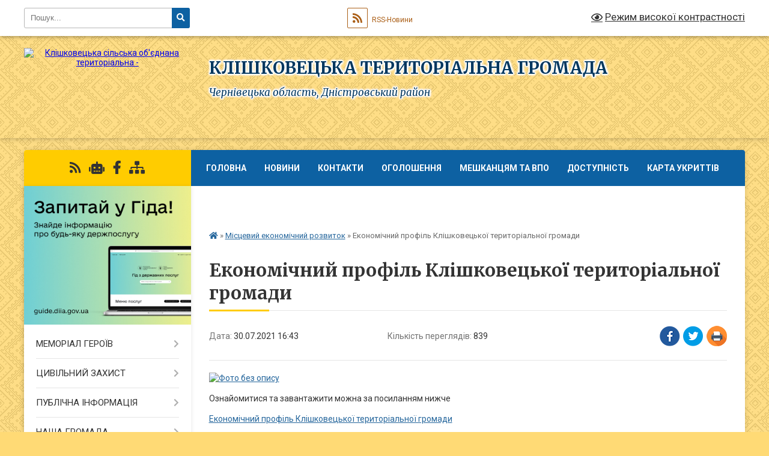

--- FILE ---
content_type: text/html; charset=UTF-8
request_url: https://klishkovetska-gromada.gov.ua/news/1628181878/
body_size: 34588
content:
<!DOCTYPE html>
<html lang="uk">
<head>
	<!--[if IE]><meta http-equiv="X-UA-Compatible" content="IE=edge"><![endif]-->
	<meta charset="utf-8">
	<meta name="viewport" content="width=device-width, initial-scale=1">
	<!--[if IE]><script>
		document.createElement('header');
		document.createElement('nav');
		document.createElement('main');
		document.createElement('section');
		document.createElement('article');
		document.createElement('aside');
		document.createElement('footer');
		document.createElement('figure');
		document.createElement('figcaption');
	</script><![endif]-->
	<title>Економічний профіль Клішковецької територіальної громади | КЛІШКОВЕЦЬКА ТЕРИТОРІАЛЬНА ГРОМАДА</title>
	<meta name="description" content=". . Ознайомитися та завантажити можна за посиланням нижче. . Економічний профіль Клішковецької територіальної громади">
	<meta name="keywords" content="Економічний, профіль, Клішковецької, територіальної, громади, |, КЛІШКОВЕЦЬКА, ТЕРИТОРІАЛЬНА, ГРОМАДА">

	
		<meta property="og:image" content="https://rada.info/upload/users_files/04416832/050bae2f4ed1cb8973a120639a31af69.jpg">
	<meta property="og:image:width" content="377">
	<meta property="og:image:height" content="181">
			<meta property="og:title" content="Економічний профіль Клішковецької територіальної громади">
				<meta property="og:type" content="article">
	<meta property="og:url" content="https://klishkovetska-gromada.gov.ua/news/1628181878/">
		
		<link rel="apple-touch-icon" sizes="57x57" href="https://gromada.org.ua/apple-icon-57x57.png">
	<link rel="apple-touch-icon" sizes="60x60" href="https://gromada.org.ua/apple-icon-60x60.png">
	<link rel="apple-touch-icon" sizes="72x72" href="https://gromada.org.ua/apple-icon-72x72.png">
	<link rel="apple-touch-icon" sizes="76x76" href="https://gromada.org.ua/apple-icon-76x76.png">
	<link rel="apple-touch-icon" sizes="114x114" href="https://gromada.org.ua/apple-icon-114x114.png">
	<link rel="apple-touch-icon" sizes="120x120" href="https://gromada.org.ua/apple-icon-120x120.png">
	<link rel="apple-touch-icon" sizes="144x144" href="https://gromada.org.ua/apple-icon-144x144.png">
	<link rel="apple-touch-icon" sizes="152x152" href="https://gromada.org.ua/apple-icon-152x152.png">
	<link rel="apple-touch-icon" sizes="180x180" href="https://gromada.org.ua/apple-icon-180x180.png">
	<link rel="icon" type="image/png" sizes="192x192"  href="https://gromada.org.ua/android-icon-192x192.png">
	<link rel="icon" type="image/png" sizes="32x32" href="https://gromada.org.ua/favicon-32x32.png">
	<link rel="icon" type="image/png" sizes="96x96" href="https://gromada.org.ua/favicon-96x96.png">
	<link rel="icon" type="image/png" sizes="16x16" href="https://gromada.org.ua/favicon-16x16.png">
	<link rel="manifest" href="https://gromada.org.ua/manifest.json">
	<meta name="msapplication-TileColor" content="#ffffff">
	<meta name="msapplication-TileImage" content="https://gromada.org.ua/ms-icon-144x144.png">
	<meta name="theme-color" content="#ffffff">
	
	
		<meta name="robots" content="">
	
	<link rel="preconnect" href="https://fonts.googleapis.com">
	<link rel="preconnect" href="https://fonts.gstatic.com" crossorigin>
	<link href="https://fonts.googleapis.com/css?family=Merriweather:400i,700|Roboto:400,400i,700,700i&amp;subset=cyrillic-ext" rel="stylesheet">

    <link rel="preload" href="https://cdnjs.cloudflare.com/ajax/libs/font-awesome/5.9.0/css/all.min.css" as="style">
	<link rel="stylesheet" href="https://cdnjs.cloudflare.com/ajax/libs/font-awesome/5.9.0/css/all.min.css" integrity="sha512-q3eWabyZPc1XTCmF+8/LuE1ozpg5xxn7iO89yfSOd5/oKvyqLngoNGsx8jq92Y8eXJ/IRxQbEC+FGSYxtk2oiw==" crossorigin="anonymous" referrerpolicy="no-referrer" />
	
	
    <link rel="preload" href="//gromada.org.ua/themes/ukraine/css/styles_vip.css?v=3.38" as="style">
	<link rel="stylesheet" href="//gromada.org.ua/themes/ukraine/css/styles_vip.css?v=3.38">
	
	<link rel="stylesheet" href="//gromada.org.ua/themes/ukraine/css/232/theme_vip.css?v=1769051668">
	
		<!--[if lt IE 9]>
	<script src="https://oss.maxcdn.com/html5shiv/3.7.2/html5shiv.min.js"></script>
	<script src="https://oss.maxcdn.com/respond/1.4.2/respond.min.js"></script>
	<![endif]-->
	<!--[if gte IE 9]>
	<style type="text/css">
		.gradient { filter: none; }
	</style>
	<![endif]-->

</head>
<body class="">

	<a href="#top_menu" class="skip-link link" aria-label="Перейти до головного меню (Alt+1)" accesskey="1">Перейти до головного меню (Alt+1)</a>
	<a href="#left_menu" class="skip-link link" aria-label="Перейти до бічного меню (Alt+2)" accesskey="2">Перейти до бічного меню (Alt+2)</a>
    <a href="#main_content" class="skip-link link" aria-label="Перейти до головного вмісту (Alt+3)" accesskey="3">Перейти до текстового вмісту (Alt+3)</a>

	

		<div id="all_screen">

						<section class="search_menu">
				<div class="wrap">
					<div class="row">
						<div class="grid-25 fl">
							<form action="https://klishkovetska-gromada.gov.ua/search/" class="search">
								<input type="text" name="q" value="" placeholder="Пошук..." aria-label="Введіть пошукову фразу" required>
								<button type="submit" name="search" value="y" aria-label="Натисніть, щоб здійснити пошук"><i class="fa fa-search"></i></button>
							</form>
							<a id="alt_version_eye" href="#" title="Режим високої контрастності" onclick="return set_special('f9079d1bcfe1b573aea2b339a39458b961f883fa');"><i class="far fa-eye"></i></a>
						</div>
						<div class="grid-75">
							<div class="row">
								<div class="grid-25" style="padding-top: 13px;">
									<div id="google_translate_element"></div>
								</div>
								<div class="grid-25" style="padding-top: 13px;">
									<a href="https://gromada.org.ua/rss/232/" class="rss" title="RSS-стрічка"><span><i class="fa fa-rss"></i></span> RSS-Новини</a>
								</div>
								<div class="grid-50 alt_version_block">

									<div class="alt_version">
										<a href="#" class="set_special_version" onclick="return set_special('f9079d1bcfe1b573aea2b339a39458b961f883fa');"><i class="far fa-eye"></i> Режим високої контрастності</a>
									</div>

								</div>
								<div class="clearfix"></div>
							</div>
						</div>
						<div class="clearfix"></div>
					</div>
				</div>
			</section>
			
			<header>
				<div class="wrap">
					<div class="row">

						<div class="grid-25 logo fl">
							<a href="https://klishkovetska-gromada.gov.ua/" id="logo">
								<img src="https://rada.info/upload/users_files/04416832/gerb/IMG_4277_1.png" alt="Клішковецька сільська об'єднана територіальна - ">
							</a>
						</div>
						<div class="grid-75 title fr">
							<div class="slogan_1">КЛІШКОВЕЦЬКА ТЕРИТОРІАЛЬНА ГРОМАДА</div>
							<div class="slogan_2">Чернівецька область, Дністровський район</div>
						</div>
						<div class="clearfix"></div>

					</div>
					
										
				</div>
			</header>

			<div class="wrap">
				<section class="middle_block">

					<div class="row">
						<div class="grid-75 fr">
							<nav class="main_menu" id="top_menu">
								<ul>
																		<li class=" has-sub">
										<a href="https://klishkovetska-gromada.gov.ua/main/">Головна</a>
																				<button onclick="return show_next_level(this);" aria-label="Показати підменю"></button>
																														<ul>
																						<li>
												<a href="https://klishkovetska-gromada.gov.ua/zastosunok-ekozagroza-14-45-06-01-02-2024/">Застосунок ЕкоЗагроза</a>
																																			</li>
																																</ul>
																			</li>
																		<li class=" has-sub">
										<a href="https://klishkovetska-gromada.gov.ua/news/">Новини</a>
																				<button onclick="return show_next_level(this);" aria-label="Показати підменю"></button>
																														<ul>
																						<li>
												<a href="https://klishkovetska-gromada.gov.ua/svyato-u-klishkoveckomu-nvk-15-54-45-07-03-2017/">Свято у Клішковецькому НВК</a>
																																			</li>
																						<li>
												<a href="https://klishkovetska-gromada.gov.ua/22-grudnya-den-sobornosti-ukraini-1548149984/">22 грудня День Соборності України</a>
																																			</li>
																						<li>
												<a href="https://klishkovetska-gromada.gov.ua/fotokonkurs-1548320465/">Фотоконкурс</a>
																																			</li>
																						<li>
												<a href="https://klishkovetska-gromada.gov.ua/vshanuvali-geroya-leonida-kadenjuka-1548955609/">Вшанували героя Леоніда Каденюка</a>
																																			</li>
																						<li>
												<a href="https://klishkovetska-gromada.gov.ua/den-pamyati-pershogo-kosmonavta-lkadenjuka-1548664821/">День пам'яті першого космонавта Л.Каденюка</a>
																																			</li>
																						<li>
												<a href="https://klishkovetska-gromada.gov.ua/seminar-na-temu-bjudzhet-gromadi-1549534911/">Семінар на тему: "Бюджет громади".</a>
																																			</li>
																						<li>
												<a href="https://klishkovetska-gromada.gov.ua/15-ljutogo-–-den-vshanuvannya-uchasnikiv-bojovih-dij-na-teritorii-inshih-derzhav-1550581113/">15 лютого – День вшанування учасників бойових дій на території інших держав</a>
																																			</li>
																						<li>
												<a href="https://klishkovetska-gromada.gov.ua/majster-klas-z-rozpisu-pryanika-podaruj-serce-1550493310/">Майстер - клас з розпису пряника "Подаруй серце"</a>
																																			</li>
																						<li>
												<a href="https://klishkovetska-gromada.gov.ua/majster-klas-z-rozpisu-pryanika-podaruj-serce-za-uchasti-shkolyariv-klishkoveckoi-gimnazii-1550493572/">Майстер - клас з розпису пряника "Подаруй серце" за участі школярів Клішковецької гімназії.</a>
																																			</li>
																						<li>
												<a href="https://klishkovetska-gromada.gov.ua/spivpracya-centru-zajnyatosti-z-klishkoveckoju-otg-1550658570/">Співпраця центру зайнятості з Клішковецькою ОТГ</a>
																																			</li>
																						<li>
												<a href="https://klishkovetska-gromada.gov.ua/yaka-vidpovidalnist-peredbachena-za-nesvoechasnu-splatu-pdfo-za-naslidkami-podanoi-richnoi-deklaracii-pro-majnovij-stan-i-dohodi-11-15-30-19-06-2019/">Яка відповідальність передбачена за несвоєчасну сплату ПДФО за наслідками поданої річної декларації про майновий стан і доходи</a>
																																			</li>
																						<li>
												<a href="https://klishkovetska-gromada.gov.ua/dostupno-pro-bjudzhet-za-2018-rik-10-59-50-09-04-2019/">Доступно про бюджет за 2018 рік</a>
																																			</li>
																																</ul>
																			</li>
																		<li class=" has-sub">
										<a href="https://klishkovetska-gromada.gov.ua/feedback/">Контакти</a>
																				<button onclick="return show_next_level(this);" aria-label="Показати підменю"></button>
																														<ul>
																						<li>
												<a href="https://klishkovetska-gromada.gov.ua/ekstreni-telefoni-21-09-31-07-02-2022/">ЕКСТРЕНІ ТЕЛЕФОНИ</a>
																																			</li>
																																</ul>
																			</li>
																		<li class="">
										<a href="https://klishkovetska-gromada.gov.ua/ogoloshennya-13-41-21-13-08-2019/">ОГОЛОШЕННЯ</a>
																													</li>
																		<li class=" has-sub">
										<a href="https://klishkovetska-gromada.gov.ua/meshkancju-10-37-29-16-05-2023/">МЕШКАНЦЯМ та ВПО</a>
																				<button onclick="return show_next_level(this);" aria-label="Показати підменю"></button>
																														<ul>
																						<li>
												<a href="https://klishkovetska-gromada.gov.ua/volonterskij-ruh-gromadi-10-27-11-23-10-2023/">ВОЛОНТЕРСЬКИЙ РУХ ГРОМАДИ</a>
																																			</li>
																						<li>
												<a href="https://klishkovetska-gromada.gov.ua/reestr-budinkiv-u-mezhah-vulici-10-46-08-16-05-2023/">Адресний реєстр</a>
																																			</li>
																						<li>
												<a href="https://klishkovetska-gromada.gov.ua/transport-11-10-40-16-05-2023/">Транспорт</a>
																																			</li>
																						<li>
												<a href="https://klishkovetska-gromada.gov.ua/osvita-11-13-21-16-05-2023/">Освіта</a>
																																			</li>
																						<li>
												<a href="https://klishkovetska-gromada.gov.ua/kultura-11-16-05-16-05-2023/">Культура</a>
																																			</li>
																						<li>
												<a href="https://klishkovetska-gromada.gov.ua/medicina-11-17-33-16-05-2023/">Медицина</a>
																																			</li>
																						<li>
												<a href="https://klishkovetska-gromada.gov.ua/torgivlya-ta-poslugi-12-57-47-16-05-2023/">Торгівля та послуги</a>
																																			</li>
																						<li>
												<a href="https://klishkovetska-gromada.gov.ua/pamyatka-dlya-pereselenciv-13-05-51-16-05-2023/">Пам"ятка для переселенців</a>
																																			</li>
																						<li>
												<a href="https://klishkovetska-gromada.gov.ua/pravila-blagoustroju-teritorii-naselenih-punktiv-klishkoveckoi-silskoi-radi-15-18-10-16-05-2023/">ПРАВИЛА БЛАГОУСТРОЮ території населених пунктів Клішковецької сільської ради</a>
																																			</li>
																						<li>
												<a href="https://klishkovetska-gromada.gov.ua/civilnij-zahist-09-54-00-17-05-2023/">ЦИВІЛЬНИЙ ЗАХИСТ</a>
																																			</li>
																						<li>
												<a href="https://klishkovetska-gromada.gov.ua/administrativni-poslugi-13-26-25-17-05-2023/">Адміністративні послуги</a>
																																			</li>
																						<li>
												<a href="https://klishkovetska-gromada.gov.ua/zakladi-harchuvannya-13-31-05-17-05-2023/">Заклади харчування</a>
																																			</li>
																						<li>
												<a href="https://klishkovetska-gromada.gov.ua/miscevi-svyata-13-43-57-17-05-2023/">Місцеві свята</a>
																																			</li>
																						<li>
												<a href="https://klishkovetska-gromada.gov.ua/rahunki-dlya-splati-miscevih-podatkiv-ta-zboriv-14-25-41-18-05-2023/">Рахунки для сплати місцевих податків та зборів</a>
																																			</li>
																						<li>
												<a href="https://klishkovetska-gromada.gov.ua/qrkod-posilannya-na-kartu-rozmischennya-zahisnih-sporud-12-36-17-08-06-2023/">QR-код посилання на карту розміщення захисних споруд</a>
																																			</li>
																						<li>
												<a href="https://klishkovetska-gromada.gov.ua/informaciya-dlya-vnutrishno-peremischenih-osib-16-49-05-21-09-2023/">ІНФОРМАЦІЯ для внутрішньо переміщених осіб</a>
																																			</li>
																																</ul>
																			</li>
																		<li class="">
										<a href="https://klishkovetska-gromada.gov.ua/dostupnist-12-35-13-25-09-2025/">ДОСТУПНІСТЬ</a>
																													</li>
																		<li class="">
										<a href="https://klishkovetska-gromada.gov.ua/karta-ukrittiv-cherniveckoi-oblasti-ta-klishkoveckoi-gromadi-zokrema-15-25-49-07-06-2023/">Карта укриттів</a>
																													</li>
																		<li class=" has-sub">
										<a href="https://klishkovetska-gromada.gov.ua/opituvannya-1549697980/">Опитування</a>
																				<button onclick="return show_next_level(this);" aria-label="Показати підменю"></button>
																														<ul>
																						<li>
												<a href="https://klishkovetska-gromada.gov.ua/anketa-dlya-pokraschennya-yakosti-roboti-klishkoveckoi-silskoi-radi-1549967717/">Анкета для покращення якості роботи Клішковецької сільської ради .</a>
																																			</li>
																						<li>
												<a href="https://klishkovetska-gromada.gov.ua/formuvannya-robochoi-grupi-iz-rozrobki-strategii-18-31-53-21-02-2021/">Формування Робочої групи із розробки стратегії</a>
																																			</li>
																						<li>
												<a href="https://klishkovetska-gromada.gov.ua/opituvannya-dlya-molodi-09-06-33-11-04-2021/">Опитування для молоді</a>
																																			</li>
																						<li>
												<a href="https://klishkovetska-gromada.gov.ua/doslidzhennya-gromadskoi-dumki-11-55-11-09-02-2022/">Дослідження громадської думки</a>
																																			</li>
																						<li>
												<a href="https://klishkovetska-gromada.gov.ua/doslidzhennya-umov-zhittya-ta-yakosti-gromadskih-poslug-u-klishkoveckij-gromadi-12-14-19-09-02-2022/">Дослідження умов життя та якості громадських послуг у Клішковецькій громаді</a>
																																			</li>
																																</ul>
																			</li>
																										</ul>

								<button class="menu-button" id="open-button" tabindex="-1"><i class="fas fa-bars"></i> Меню сайту</button>

							</nav>
							
							<div class="clearfix"></div>

														<section class="bread_crumbs">
								<div xmlns:v="http://rdf.data-vocabulary.org/#"><a href="https://klishkovetska-gromada.gov.ua/" title="Головна сторінка"><i class="fas fa-home"></i></a> &raquo; <a href="https://klishkovetska-gromada.gov.ua/miscevij-ekonomichnij-rozvitok-19-56-02-11-03-2021/" aria-current="page">Місцевий економічний розвиток</a>  &raquo; <span>Економічний профіль Клішковецької територіальної громади</span></div>
							</section>
							
							<main id="main_content">

																											<h1>Економічний профіль Клішковецької територіальної громади</h1>


<div class="row">
	<div class="grid-30 one_news_date">
		Дата: <span>30.07.2021 16:43</span>
	</div>
	<div class="grid-30 one_news_count">
		Кількість переглядів: <span>839</span>
	</div>
		<div class="grid-30 one_news_socials">
		<button class="social_share" data-type="fb" aria-label="Поширити у Фейсбук"><img src="//gromada.org.ua/themes/ukraine/img/share/fb.png" alt="Іконка Facebook"></button>
		<button class="social_share" data-type="tw" aria-label="Поширити в Tweitter"><img src="//gromada.org.ua/themes/ukraine/img/share/tw.png" alt="Іконка Twitter"></button>
		<button class="print_btn" onclick="window.print();" aria-label="Надрукувати статтю"><img src="//gromada.org.ua/themes/ukraine/img/share/print.png" alt="Значок принтера"></button>
	</div>
		<div class="clearfix"></div>
</div>

<hr>

<p><a href="https://rada.info/upload/users_files/04416832/9840333f3119a66a5e034a2d53d459c5.xlsx"><img alt="Фото без опису"  alt="" src="https://rada.info/upload/users_files/04416832/050bae2f4ed1cb8973a120639a31af69.jpg" style="width: 377px; height: 181px;" /></a></p>

<p>Ознайомитися та завантажити можна за посиланням нижче</p>

<p><a href="https://rada.info/upload/users_files/04416832/9840333f3119a66a5e034a2d53d459c5.xlsx">Економічний профіль Клішковецької територіальної громади</a></p>
<div class="clearfix"></div>

<hr>



<p><a href="https://klishkovetska-gromada.gov.ua/miscevij-ekonomichnij-rozvitok-19-56-02-11-03-2021/" class="btn btn-grey">&laquo; повернутися</a></p>																	
							</main>
						</div>
						<div class="grid-25 fl">

							<div class="project_name">
								<a href="https://gromada.org.ua/rss/232/" rel="nofollow" target="_blank" title="RSS-стрічка новин сайту"><i class="fas fa-rss"></i></a>
																<a href="https://klishkovetska-gromada.gov.ua/feedback/#chat_bot" title="Наша громада в смартфоні"><i class="fas fa-robot"></i></a>
																																<a href="https://www.facebook.com/Клішковецька-обєднана-територіальна-громада-2358108560938515/notifications/" rel="nofollow" target="_blank" title="Приєднуйтесь до нас у Facebook"><i class="fab fa-facebook-f"></i></a>																								<a href="https://klishkovetska-gromada.gov.ua/sitemap/" title="Мапа сайту"><i class="fas fa-sitemap"></i></a>
							</div>
														<aside class="left_sidebar">
							
																<div class="diia_guide">
									<a href="https://guide.diia.gov.ua/" rel="nofollow" target="_blank" title="Посилання на Гіда з державних послуг"><img src="https://gromada.org.ua/upload/diia_guide.jpg" alt="Гід державних послуг"></a>
								</div>
								
																<nav class="sidebar_menu" id="left_menu">
									<ul>
																				<li class=" has-sub">
											<a href="https://klishkovetska-gromada.gov.ua/vichna-pamyat-geroyam-15-01-32-13-04-2023/">МЕМОРІАЛ ГЕРОЇВ</a>
																						<button onclick="return show_next_level(this);" aria-label="Показати підменю"></button>
																																	<i class="fa fa-chevron-right"></i>
											<ul>
																								<li class="">
													<a href="https://klishkovetska-gromada.gov.ua/bilij-vyacheslav-anatolijovich-09-28-29-14-04-2023/">БІЛИЙ ВЯЧЕСЛАВ АНАТОЛІЙОВИЧ</a>
																																						</li>
																								<li class="">
													<a href="https://klishkovetska-gromada.gov.ua/homandyak-roman-mihajlovich-09-39-06-14-04-2023/">ХОМАНДЯК РОМАН МИХАЙЛОВИЧ</a>
																																						</li>
																								<li class="">
													<a href="https://klishkovetska-gromada.gov.ua/nivryanskij-oleg-anatolijovich-10-39-02-14-04-2023/">НІВРЯНСЬКИЙ ОЛЕГ АНАТОЛІЙОВИЧ</a>
																																						</li>
																								<li class="">
													<a href="https://klishkovetska-gromada.gov.ua/basaraba-evgenij-viktorovich-09-45-45-14-04-2023/">БАСАРАБА ЄВГЕНІЙ ВІКТОРОВИЧ</a>
																																						</li>
																								<li class="">
													<a href="https://klishkovetska-gromada.gov.ua/skripej-dmitro-dmitrovich-09-59-18-14-04-2023/">СКРИПЕЙ ДМИТРО ДМИТРОВИЧ</a>
																																						</li>
																								<li class="">
													<a href="https://klishkovetska-gromada.gov.ua/mojseenko-vasil-vasilovich-10-20-27-14-04-2023/">МОЙСЕЄНКО ВАСИЛЬ ВАСИЛЬОВИЧ</a>
																																						</li>
																								<li class="">
													<a href="https://klishkovetska-gromada.gov.ua/bogachik-mihajlo-volodimirovich-12-46-45-15-09-2023/">БОГАЧИК МИХАЙЛО ВОЛОДИМИРОВИЧ</a>
																																						</li>
																								<li class="">
													<a href="https://klishkovetska-gromada.gov.ua/galjuk-andrij-mihajlovich-11-13-55-21-12-2023/">ГАЛЮК АНДРІЙ МИХАЙЛОВИЧ</a>
																																						</li>
																								<li class="">
													<a href="https://klishkovetska-gromada.gov.ua/donik-maksim-viktorovich-15-03-21-15-09-2023/">ДОНИК МАКСИМ ВІКТОРОВИЧ</a>
																																						</li>
																								<li class="">
													<a href="https://klishkovetska-gromada.gov.ua/shkvara-oleksandr-grigorovich-14-51-30-07-09-2023/">ШКВАРА ОЛЕКСАНДР ГРИГОРОВИЧ</a>
																																						</li>
																								<li class="">
													<a href="https://klishkovetska-gromada.gov.ua/bablenjuk-mikola-viktorovich-13-44-45-30-11-2023/">БАБЛЕНЮК МИКОЛА ВІКТОРОВИЧ</a>
																																						</li>
																								<li class="">
													<a href="https://klishkovetska-gromada.gov.ua/korostjuk-vadim-oleksandrovich-10-53-35-13-10-2023/">КОРОСТЮК ВАДИМ ОЛЕКСАНДРОВИЧ</a>
																																						</li>
																								<li class="">
													<a href="https://klishkovetska-gromada.gov.ua/prodan-vladislav-eduardovich-12-51-13-18-10-2023/">ПРОДАН ВЛАДИСЛАВ ЕДУАРДОВИЧ</a>
																																						</li>
																								<li class="">
													<a href="https://klishkovetska-gromada.gov.ua/kushnir-oleksandr-mihajlovich-09-14-38-25-10-2023/">КУШНІР ОЛЕКСАНДР МИХАЙЛОВИЧ</a>
																																						</li>
																								<li class="">
													<a href="https://klishkovetska-gromada.gov.ua/shuparskij-mihajlo-grigorovich-09-18-48-25-10-2023/">ШУПАРСЬКИЙ МИХАЙЛО ГРИГОРОВИЧ</a>
																																						</li>
																								<li class="">
													<a href="https://klishkovetska-gromada.gov.ua/gikavij-ruslan-jurijovich-15-44-31-23-02-2024/">ГІКАВИЙ РУСЛАН ЮРІЙОВИЧ</a>
																																						</li>
																								<li class="">
													<a href="https://klishkovetska-gromada.gov.ua/kirilenko-maksim-volodimirovich-10-28-17-04-03-2024/">КИРИЛЕНКО МАКСИМ ВОЛОДИМИРОВИЧ</a>
																																						</li>
																								<li class="">
													<a href="https://klishkovetska-gromada.gov.ua/sveridjuk-oleg-volodimirovich-14-14-16-26-02-2024/">СВЕРИДЮК ОЛЕГ ВОЛОДИМИРОВИЧ</a>
																																						</li>
																								<li class="">
													<a href="https://klishkovetska-gromada.gov.ua/muzika-maksim-petrovich-11-44-31-03-04-2024/">МУЗИКА МАКСИМ ПЕТРОВИЧ</a>
																																						</li>
																								<li class="">
													<a href="https://klishkovetska-gromada.gov.ua/chebotar-pavlo-borisovich-13-27-07-03-07-2024/">ЧЕБОТАР ПАВЛО БОРИСОВИЧ</a>
																																						</li>
																								<li class="">
													<a href="https://klishkovetska-gromada.gov.ua/gorvat-roman-vasilovich-11-43-41-30-05-2024/">ГОРВАТ РОМАН ВАСИЛЬОВИЧ</a>
																																						</li>
																								<li class="">
													<a href="https://klishkovetska-gromada.gov.ua/snigur-17-03-58-15-12-2024/">СНІГУР ВАЛЕРІЙ СЕРГІЙОВИЧ</a>
																																						</li>
																								<li class="">
													<a href="https://klishkovetska-gromada.gov.ua/potapenko-oleg-vasilovich-11-02-56-28-03-2025/">ПОТАПЕНКО ОЛЕГ ВАСИЛЬОВИЧ</a>
																																						</li>
																																			</ul>
																					</li>
																				<li class=" has-sub">
											<a href="https://klishkovetska-gromada.gov.ua/civilnij-zahist-11-26-50-17-08-2022/">ЦИВІЛЬНИЙ ЗАХИСТ</a>
																						<button onclick="return show_next_level(this);" aria-label="Показати підменю"></button>
																																	<i class="fa fa-chevron-right"></i>
											<ul>
																								<li class=" has-sub">
													<a href="https://klishkovetska-gromada.gov.ua/karta-ukrittiv-cherniveckoi-oblasti-ta-klishkoveckoi-gromadi-zokrema-15-31-36-07-06-2023/">Інтерактивна карта укриттів Чернівецької області</a>
																										<button onclick="return show_next_level(this);" aria-label="Показати підменю"></button>
																																							<i class="fa fa-chevron-right"></i>
													<ul>
																												<li><a href="https://klishkovetska-gromada.gov.ua/qrkod-posilannya-na-kartu-rozmischennya-zahisnih-sporud-13-18-20-17-01-2025/">QR-код посилання на карту розміщення захисних споруд</a></li>
																																									</ul>
																									</li>
																								<li class="">
													<a href="https://klishkovetska-gromada.gov.ua/ekstreni-telefoni-12-17-38-17-08-2022/">ЕКСТРЕНІ ТЕЛЕФОНИ</a>
																																						</li>
																								<li class="">
													<a href="https://klishkovetska-gromada.gov.ua/scho-robiti-u-razi-radiacijnoi-avarii-11-42-12-17-08-2022/">Що робити у разі радіаційної аварії?</a>
																																						</li>
																								<li class="">
													<a href="https://klishkovetska-gromada.gov.ua/algoritm-dij-naselennya-za-signalami-opovischennya-civilnogo-zahistu-uvaga-vsim-povitryana-trivoga-11-36-35-17-08-2022/">Алгоритм дій населення за сигналами оповіщення цивільного захисту "Увага всім", "Повітряна тривога"</a>
																																						</li>
																								<li class="">
													<a href="https://klishkovetska-gromada.gov.ua/algoritm-dij-kerivnika-sub’ekta-gospodarskoi-diyalnosti-pri-viniknenni-ta-likvidacii-nadzvichajnoi-situacii-pov’yazanoi-z-raketnoartiler-09-25-41-17-05-2023/">АЛГОРИТМ  дій керівника суб’єкта господарської діяльності при виникненні та ліквідації надзвичайної ситуації, пов’язаної з ракетно-артилерійськими обстрілами  території об'єкта</a>
																																						</li>
																								<li class="">
													<a href="https://klishkovetska-gromada.gov.ua/domedichna-dopomoga-09-42-05-17-05-2023/">Домедична допомога</a>
																																						</li>
																								<li class="">
													<a href="https://klishkovetska-gromada.gov.ua/zastosunok-ekozagroza-14-40-07-17-01-2025/">Застосунок Екозагроза</a>
																																						</li>
																								<li class="">
													<a href="https://klishkovetska-gromada.gov.ua/poryadok-dij-pid-chas-pozhezhi-vnaslidok-obstriliv-video-09-28-27-24-07-2025/">Порядок дій під час пожежі внаслідок обстрілів (ВІДЕО)</a>
																																						</li>
																																			</ul>
																					</li>
																				<li class=" has-sub">
											<a href="https://klishkovetska-gromada.gov.ua/publichna-informaciya-14-40-38-18-01-2017/">ПУБЛІЧНА ІНФОРМАЦІЯ</a>
																						<button onclick="return show_next_level(this);" aria-label="Показати підменю"></button>
																																	<i class="fa fa-chevron-right"></i>
											<ul>
																								<li class="">
													<a href="https://klishkovetska-gromada.gov.ua/poryadok-dostupu-do-publichnoi-informacii-14-45-29-18-01-2017/">Порядок доступу до публічної інформації</a>
																																						</li>
																								<li class="">
													<a href="https://klishkovetska-gromada.gov.ua/pro-organizaciju-roboti-schodo-opriljudnennya-publichnoi-informacii-u-formi-vidkritih-danih-rozporyadnikom-yakoi-e-klishkovecka-silska-rada--18-02-53-/">Про організацію роботи щодо оприлюднення та оновлення публічної інформації у формі відкритих даних, розпорядником якої є Клішковецька сільська рада: Розпорядження сільського голови № (02-06)13.1 від 04.04.2024 року</a>
																																						</li>
																								<li class="">
													<a href="https://klishkovetska-gromada.gov.ua/pro-zatverdzhennya-poryadku-rozglyadu-pismovih-zvernen-gromadyan-v-klishkoveckij-silskij-radi-ta-poryadku-organizacii-ta-provedennya-osobist-09-59-53-/">Про затвердження Порядку розгляду письмових звернень громадян в Клішковецькій сільській раді та Порядку організації та проведення особистих і виїзних прийомів громадян керівництвом сільської ради: Рішення виконкому Клішковецької сільської ради №134/1</a>
																																						</li>
																																			</ul>
																					</li>
																				<li class=" has-sub">
											<a href="https://klishkovetska-gromada.gov.ua/zagalni-vidomosti-14-47-46-20-01-2017/">НАША ГРОМАДА</a>
																						<button onclick="return show_next_level(this);" aria-label="Показати підменю"></button>
																																	<i class="fa fa-chevron-right"></i>
											<ul>
																								<li class=" has-sub">
													<a href="https://klishkovetska-gromada.gov.ua/statut-klishkoveckoi-silskoi-teritorialnoi-gromadi-13-35-05-10-11-2021/">СТАТУТ Клішковецької територіальної громади.</a>
																										<button onclick="return show_next_level(this);" aria-label="Показати підменю"></button>
																																							<i class="fa fa-chevron-right"></i>
													<ul>
																												<li><a href="https://klishkovetska-gromada.gov.ua/polozhennya-pro-poryadok-podannya-ta-rozglyadu-elektronnih-peticij-adresovanih-klishkoveckij-silskij-radi-ta-ii-vikonavchim-organam-14-05-40-11-02-202/">ПОЛОЖЕННЯ ПРО ПОРЯДОК ПОДАННЯ ТА РОЗГЛЯДУ ЕЛЕКТРОННИХ ПЕТИЦІЙ, АДРЕСОВАНИХ КЛІШКОВЕЦЬКІЙ СІЛЬСЬКІЙ РАДІ ТА ЇЇ ВИКОНАВЧИМ ОРГАНАМ</a></li>
																												<li><a href="https://klishkovetska-gromada.gov.ua/polozhennya-pro-konsultacii-z-gromadskistju-v-klishkoveckij-silskij-teritorialnij-gromadi-14-06-59-11-02-2022/">ПОЛОЖЕННЯ ПРО КОНСУЛЬТАЦІЇ З ГРОМАДСЬКІСТЮ В КЛІШКОВЕЦЬКІЙ СІЛЬСЬКІЙ ТЕРИТОРІАЛЬНІЙ ГРОМАДІ</a></li>
																												<li><a href="https://klishkovetska-gromada.gov.ua/polozhennya-pro-zagalni-zbori-konferencii-zhiteliv-klishkoveckoi-silskoi-teritorialnoi-gromadi-za-miscem-prozhivannya-14-08-02-11-02-2022/">ПОЛОЖЕННЯ ПРО ЗАГАЛЬНІ ЗБОРИ (КОНФЕРЕНЦІЇ) ЖИТЕЛІВ  КЛІШКОВЕЦЬКОЇ СІЛЬСЬКОЇ ТЕРИТОРІАЛЬНОЇ ГРОМАДИ  ЗА МІСЦЕМ ПРОЖИВАННЯ</a></li>
																												<li><a href="https://klishkovetska-gromada.gov.ua/pro-zatverdzhennya-polozhennya-pro-miscevi-iniciativi-v-klishkoveckij-teritorialnoi-gromadi-14-12-08-11-02-2022/">Про затвердження  Положення про  місцеві ініціативи в  Клішковецькій  територіальної громади</a></li>
																												<li><a href="https://klishkovetska-gromada.gov.ua/pro-zatverdzhennya-polozhennya-pro-oficijnij-sajt-klishkoveckoi-teritorialnoi-gromadi-ta-poryadok-opriljudnennya-informacii-yaka-znahoditsya-14-16-55-/">Про затвердження Положення  про офіційний сайт  Клішковецької територіальної громади та порядок оприлюднення інформації, яка знаходиться у Клішковецькій сільській раді та її виконавчому комітеті</a></li>
																												<li><a href="https://klishkovetska-gromada.gov.ua/pro-zatverdzhennya-polozhennya-pro-gromadskij-bjudzhet-klishkoveckoi-teritorialnoi-gromadi-14-18-41-11-02-2022/">Про затвердження Положення  про громадський бюджет Клішковецької територіальної  громади</a></li>
																												<li><a href="https://klishkovetska-gromada.gov.ua/polozhennya-pro-kadrovij-rezerv-aparatu-silskoi-radi-ta-ii-vikonavchih-organiv-14-19-56-11-02-2022/">Положення про кадровий резерв апарату сільської ради та її виконавчих органів</a></li>
																												<li><a href="https://klishkovetska-gromada.gov.ua/polozhennya-pro-gromadski-sluhannya-v-klishkoveckij-teritorialnij-gromadi-14-48-01-11-02-2022/">ПОЛОЖЕННЯ ПРО ГРОМАДСЬКІ СЛУХАННЯ В КЛІШКОВЕЦЬКІЙ ТЕРИТОРІАЛЬНІЙ ГРОМАДІ</a></li>
																												<li><a href="https://klishkovetska-gromada.gov.ua/polozhennya-pro-konsultativnodoradchi-ta-inshi-dopomizhni-organi-klishkoveckoi-silskoi-radi-14-50-27-11-02-2022/">ПОЛОЖЕННЯ про консультативно-дорадчі та інші допоміжні органи Клішковецької сільської ради</a></li>
																												<li><a href="https://klishkovetska-gromada.gov.ua/poryadok-rozglyadu-pismovih-zvernen-gromadyan-v-klishkoveckij-silskij-radi-14-52-02-11-02-2022/">ПОРЯДОК розгляду письмових звернень громадян в Клішковецькій сільській раді</a></li>
																												<li><a href="https://klishkovetska-gromada.gov.ua/polozhennya-pro-pochesnu-gramotu-ta-podyaku-klishkoveckoi-silskoi-radi-14-58-30-07-08-2023/">Положення про Почесну грамоту та Подяку Клішковецької сільської ради</a></li>
																																									</ul>
																									</li>
																								<li class="">
													<a href="https://klishkovetska-gromada.gov.ua/simvolika-17-44-29-11-01-2018/">СИМВОЛІКА</a>
																																						</li>
																								<li class=" has-sub">
													<a href="https://klishkovetska-gromada.gov.ua/istorichna-dovidka-14-48-30-20-01-2017/">Історична довідка</a>
																										<button onclick="return show_next_level(this);" aria-label="Показати підменю"></button>
																																							<i class="fa fa-chevron-right"></i>
													<ul>
																												<li><a href="https://klishkovetska-gromada.gov.ua/selo-klishkivci-14-08-39-07-03-2017/">село Клішківці</a></li>
																												<li><a href="https://klishkovetska-gromada.gov.ua/selo-polyana-14-09-00-07-03-2017/">село Поляна</a></li>
																												<li><a href="https://klishkovetska-gromada.gov.ua/selo-mlinki-14-09-18-07-03-2017/">село Млинки</a></li>
																												<li><a href="https://klishkovetska-gromada.gov.ua/cikavo-znati-15-29-54-03-10-2017/">Цікаво знати</a></li>
																												<li><a href="https://klishkovetska-gromada.gov.ua/voni-keruvali-gromadoju-16-00-42-03-10-2017/">Вони керували громадою</a></li>
																												<li><a href="https://klishkovetska-gromada.gov.ua/selo-malinci-17-22-09-10-03-2021/">Село Малинці</a></li>
																												<li><a href="https://klishkovetska-gromada.gov.ua/selo-shilivci-17-24-45-10-03-2021/">Село Шилівці</a></li>
																												<li><a href="https://klishkovetska-gromada.gov.ua/selo-perebikivci-17-26-31-10-03-2021/">Село Перебиківці</a></li>
																												<li><a href="https://klishkovetska-gromada.gov.ua/selo-zelena-lipa-17-34-41-10-03-2021/">Село Зелена Липа</a></li>
																												<li><a href="https://klishkovetska-gromada.gov.ua/selo-sankivci-17-35-43-10-03-2021/">Село Санківці</a></li>
																												<li><a href="https://klishkovetska-gromada.gov.ua/selo-grinyachka-17-36-37-10-03-2021/">Село Гринячка</a></li>
																												<li><a href="https://klishkovetska-gromada.gov.ua/selo-korneshti-17-37-43-10-03-2021/">Село Корнешти</a></li>
																												<li><a href="https://klishkovetska-gromada.gov.ua/selo-blischad-17-38-48-10-03-2021/">Село Блищадь</a></li>
																												<li><a href="https://klishkovetska-gromada.gov.ua/selo-ruhotin-17-41-04-10-03-2021/">Село Рухотин</a></li>
																																									</ul>
																									</li>
																								<li class="">
													<a href="https://klishkovetska-gromada.gov.ua/obekti-istorichnoi-ta-kulturnoi-spadschini-10-16-16-07-10-2021/">ОБ"ЄКТИ ІСТОРИЧНОЇ ТА КУЛЬТУРНОЇ СПАДЩИНИ</a>
																																						</li>
																								<li class="">
													<a href="https://klishkovetska-gromada.gov.ua/miscevi-svyata-17-18-15-10-11-2021/">МІСЦЕВІ СВЯТА</a>
																																						</li>
																								<li class="">
													<a href="https://klishkovetska-gromada.gov.ua/perelik-komunalnih-ustanov-klishkoveckoi-silskoi-radi-16-08-42-26-11-2021/">ПЕРЕЛІК комунальних установ Клішковецької сільської ради</a>
																																						</li>
																								<li class="">
													<a href="https://klishkovetska-gromada.gov.ua/pasport-12-45-32-07-06-2022/">ПАСПОРТ КЛІШКОВЕЦЬКОЇ ГРОМАДИ</a>
																																						</li>
																								<li class="">
													<a href="https://klishkovetska-gromada.gov.ua/pogoda-18-13-31-09-04-2023/">Погода</a>
																																						</li>
																																			</ul>
																					</li>
																				<li class="">
											<a href="https://klishkovetska-gromada.gov.ua/structure/">КАРТКА ГРОМАДИ</a>
																																</li>
																				<li class=" has-sub">
											<a href="https://klishkovetska-gromada.gov.ua/kerivnictvo-gromadi-15-54-54-29-06-2021/">КЕРІВНИЦТВО ГРОМАДИ</a>
																						<button onclick="return show_next_level(this);" aria-label="Показати підменю"></button>
																																	<i class="fa fa-chevron-right"></i>
											<ul>
																								<li class="">
													<a href="https://klishkovetska-gromada.gov.ua/struktura-upravlinnya-klishkoveckoi-silskoi-radi-16-04-18-22-07-2022/">СТРУКТУРА УПРАВЛІННЯ КЛІШКОВЕЦЬКОЇ СІЛЬСЬКОЇ РАДИ</a>
																																						</li>
																								<li class="">
													<a href="https://klishkovetska-gromada.gov.ua/silskij-golova-15-57-57-29-06-2021/">СІЛЬСЬКИЙ ГОЛОВА</a>
																																						</li>
																								<li class="">
													<a href="https://klishkovetska-gromada.gov.ua/sekretar-silskoi-radi-16-13-16-29-06-2021/">СЕКРЕТАР СІЛЬСЬКОЇ РАДИ</a>
																																						</li>
																								<li class="">
													<a href="https://klishkovetska-gromada.gov.ua/zastupnik-silskogo-golovi-z-pitan-diyalnosti-vikonavchih-organiv-radi-16-14-07-29-06-2021/">ЗАСТУПНИК СІЛЬСЬКОГО ГОЛОВИ З ПИТАНЬ ДІЯЛЬНОСТІ ВИКОНАВЧИХ ОРГАНІВ РАДИ</a>
																																						</li>
																								<li class="">
													<a href="https://klishkovetska-gromada.gov.ua/kerujuchij-spravami-vikonavchogo-komitetu-silskoi-radi-16-14-46-29-06-2021/">КЕРУЮЧИЙ СПРАВАМИ ВИКОНАВЧОГО КОМІТЕТУ СІЛЬСЬКОЇ РАДИ</a>
																																						</li>
																								<li class="">
													<a href="https://klishkovetska-gromada.gov.ua/starosti-10-46-07-15-09-2021/">СТАРОСТИ</a>
																																						</li>
																																			</ul>
																					</li>
																				<li class=" has-sub">
											<a href="https://klishkovetska-gromada.gov.ua/silska-rada-14-18-16-18-01-2017/">СІЛЬСЬКА РАДА</a>
																						<button onclick="return show_next_level(this);" aria-label="Показати підменю"></button>
																																	<i class="fa fa-chevron-right"></i>
											<ul>
																								<li class="">
													<a href="https://klishkovetska-gromada.gov.ua/sklad-deputativ-17-25-08-19-01-2017/">Склад депутатів VІІІ скликання</a>
																																						</li>
																								<li class="">
													<a href="https://klishkovetska-gromada.gov.ua/reglament-roboti-silskoi-radi-17-32-42-19-01-2017/">Регламент роботи сільської ради</a>
																																						</li>
																								<li class="">
													<a href="https://klishkovetska-gromada.gov.ua/postijni-komisii-silskoi-radi-17-40-33-19-01-2017/">Постійні комісії сільської ради</a>
																																						</li>
																								<li class="">
													<a href="https://klishkovetska-gromada.gov.ua/polozhennya-pro-postijni-komisii-18-01-07-19-01-2017/">Положення про постійні комісії</a>
																																						</li>
																								<li class="">
													<a href="https://klishkovetska-gromada.gov.ua/kodeks-etiki-deputativ-klishkoveckoi-silskoi-radi-14-55-08-01-07-2021/">КОДЕКС ЕТИКИ ДЕПУТАТІВ КЛІШКОВЕЦЬКОЇ СІЛЬСЬКОЇ РАДИ</a>
																																						</li>
																								<li class="">
													<a href="https://klishkovetska-gromada.gov.ua/polozhennya-pro-zvituvannya-klishkoveckogo-silskogo-golovi--chleniv-vikonavchih-organiv-v-tomu-chisli-starost-postijnih-komisij-ta-deputativ-14-56-02-/">ПОЛОЖЕННЯ про звітування  Клішковецького сільського  голови,  начальників  виконавчих органів, старост,  постійних комісій та депутатів  Клішковецької  сільської ради</a>
																																						</li>
																								<li class="">
													<a href="https://klishkovetska-gromada.gov.ua/deputatski-frakcii-15-32-39-11-11-2021/">ДЕПУТАТСЬКІ ФРАКЦІЇ</a>
																																						</li>
																								<li class="">
													<a href="https://klishkovetska-gromada.gov.ua/pam’yatka-pro-schorichne-zvituvannya-deputata-miscevoi-radi-14-25-51-16-12-2021/">Пам’ятка про щорічне звітування депутата місцевої ради</a>
																																						</li>
																																			</ul>
																					</li>
																				<li class="">
											<a href="https://klishkovetska-gromada.gov.ua/docs/">РІШЕННЯ ПЛЕНАРНИХ ЗАСІДАНЬ СІЛЬСЬКОЇ РАДИ</a>
																																</li>
																				<li class=" has-sub">
											<a href="https://klishkovetska-gromada.gov.ua/dokumenti-14-25-13-18-01-2017/">ДОКУМЕНТИ РАДИ</a>
																						<button onclick="return show_next_level(this);" aria-label="Показати підменю"></button>
																																	<i class="fa fa-chevron-right"></i>
											<ul>
																								<li class="">
													<a href="https://klishkovetska-gromada.gov.ua/proekti-rishen-silskoi-radi-11-08-18-25-11-2020/">ПРОЄКТИ РІШЕНЬ СІЛЬСЬКОЇ РАДИ</a>
																																						</li>
																								<li class=" has-sub">
													<a href="https://klishkovetska-gromada.gov.ua/poimenne-golosuvannya-deputativ-pro-prijnyattya-rishen-chergovih-sesij-silskoi-radi-1523886961/">Поіменне голосування депутатів при прийнятті рішень на чергових сесіях сільської ради</a>
																										<button onclick="return show_next_level(this);" aria-label="Показати підменю"></button>
																																							<i class="fa fa-chevron-right"></i>
													<ul>
																												<li><a href="https://klishkovetska-gromada.gov.ua/38a-sesiya-uii-sklikannya-07062018-roku-1543588970/">38-а сесія УІІ скликання 07.06.2018  року</a></li>
																												<li><a href="https://klishkovetska-gromada.gov.ua/66a-sesiya-uii-sklikannya-vid-05062020-roku-12-41-21-06-07-2020/">66-а сесія УІІ скликання від 05.06.2020 року</a></li>
																												<li><a href="https://klishkovetska-gromada.gov.ua/63ya-sesiya-silskoi-radi-uii-sklikannya-vid-04022020-roku-13-15-39-06-07-2020/">63-я сесія сільської ради УІІ скликання від 04.02.2020 року</a></li>
																												<li><a href="https://klishkovetska-gromada.gov.ua/64a-sesiya-silskoi-radi-uiisklikannya-vid-24122019-roku-13-27-42-06-07-2020/">64-а сесія сільської ради УІІскликання від 28.02.2020 року</a></li>
																												<li><a href="https://klishkovetska-gromada.gov.ua/39a-sesiya-silskoi-radi-uii-sklikannya-12072018-roku-16-43-53-20-05-2019/">39-а сесія сільської ради УІІ скликання 12.07.2018 року</a></li>
																												<li><a href="https://klishkovetska-gromada.gov.ua/67-a-sesiya-uii-sklikannya-vid-09072020-roku-10-30-53-10-07-2020/">67- а сесія УІІ скликання від 09.07.2020 року</a></li>
																												<li><a href="https://klishkovetska-gromada.gov.ua/40-a-sesiya-silskoi-radi-uii-sklikannya-09082018-roku-16-48-32-20-05-2019/">40- а сесія сільської ради УІІ скликання 09.08.2018 року</a></li>
																												<li><a href="https://klishkovetska-gromada.gov.ua/41a-sesiya-silskoi-radi-uii-sklikannya-29082018-roku-17-06-05-20-05-2019/">41-а сесія сільської ради УІІ скликання 29.08.2018 року</a></li>
																												<li><a href="https://klishkovetska-gromada.gov.ua/42a-sesiya-silskoi-radi-uii-sklikannya-12092018-roku-17-07-25-20-05-2019/">42-а сесія сільської ради УІІ скликання 12.09.2018 року</a></li>
																												<li><a href="https://klishkovetska-gromada.gov.ua/43ya-sesiya-silskoi-radi-uii-sklikannya-11102018-roku-17-11-24-20-05-2019/">43-я сесія сільської ради УІІ скликання 11.10.2018 року</a></li>
																												<li><a href="https://klishkovetska-gromada.gov.ua/44a-sesiya-silskoi-radi-uii-sklikannya-19102018-roku-17-20-21-20-05-2019/">44-а сесія сільської ради УІІ скликання 19.10.2018 року</a></li>
																												<li><a href="https://klishkovetska-gromada.gov.ua/45a-sesiya-silskoi-radi-uii-sklikannya-20112018-roku-17-23-07-20-05-2019/">45-а сесія сільської ради УІІ скликання 20.11.2018 року</a></li>
																												<li><a href="https://klishkovetska-gromada.gov.ua/6a-sesiya-uii-sklikannya--24032016-roku-1523888246/">6-а сесія УІІ скликання   24.03.2016 року</a></li>
																												<li><a href="https://klishkovetska-gromada.gov.ua/7a-sesiya-uii-sklikannya-25042016-roku-1523888335/">7-а сесія УІІ скликання 25.04.2016 року</a></li>
																												<li><a href="https://klishkovetska-gromada.gov.ua/8a-sesiya-uii-sklikannya-24052016-roku-1523888363/">8-а сесія УІІ скликання 24.05.2016 року</a></li>
																												<li><a href="https://klishkovetska-gromada.gov.ua/9a-sesiya-uii-sklikannya-14072016-roku-1523888393/">9-а сесія УІІ скликання 14.07.2016 року</a></li>
																												<li><a href="https://klishkovetska-gromada.gov.ua/10a-sesiya-uii-sklikannya-23082016-roku-1523888440/">10-а сесія УІІ скликання 23.08.2016 року</a></li>
																												<li><a href="https://klishkovetska-gromada.gov.ua/11a-sesiya-uii-sklikannya-16092016-roku-1523888470/">11-а сесія УІІ скликання 16.09.2016 року</a></li>
																												<li><a href="https://klishkovetska-gromada.gov.ua/12a-sesiya-uii-sklikannya-27092016-roku-1523888504/">12-а сесія УІІ скликання 27.09.2016 року</a></li>
																												<li><a href="https://klishkovetska-gromada.gov.ua/13a-sesiya-uii-sklikannya-11102016-roku-1523888533/">13-а сесія УІІ скликання 11.10.2016 року</a></li>
																												<li><a href="https://klishkovetska-gromada.gov.ua/14a-sesiya-uii-sklikannya-15112016-roku-1523888559/">14-а сесія УІІ скликання 15.11.2016 року</a></li>
																												<li><a href="https://klishkovetska-gromada.gov.ua/15a-sesiya-uii-sklikannya-09122016-roku-1523888585/">15-а сесія УІІ скликання 09.12.2016 року</a></li>
																												<li><a href="https://klishkovetska-gromada.gov.ua/16a-sesiya-uii-sklikannya-23122016-roku-1523888635/">16-а сесія УІІ скликання 23.12.2016 року</a></li>
																												<li><a href="https://klishkovetska-gromada.gov.ua/17a-sesiya-uii-sklikannya-10012017-roku-1523892533/">17-а сесія УІІ скликання 10.01.2017 року</a></li>
																												<li><a href="https://klishkovetska-gromada.gov.ua/18a-sesiya-uii-sklikannya-26012017-roku-1523892572/">18-а сесія УІІ скликання 26.01.2017 року</a></li>
																												<li><a href="https://klishkovetska-gromada.gov.ua/19a-sesiya-uii-sklikannya-22022017-roku-1523892607/">19-а сесія УІІ скликання 22.02.2017 року</a></li>
																												<li><a href="https://klishkovetska-gromada.gov.ua/20a-sesiya-uii-sklikannya-15032017-roku-1523892665/">20-а сесія УІІ скликання 15.03.2017 року</a></li>
																												<li><a href="https://klishkovetska-gromada.gov.ua/21a-sesiya-uii-sklikannya-18042017-roku-1523892721/">21-а сесія УІІ скликання 18.04.2017 року</a></li>
																												<li><a href="https://klishkovetska-gromada.gov.ua/21a-sesiya-uii-sklikannya-31052017-roku-1523892763/">22-а сесія УІІ скликання 31.05.2017 року</a></li>
																												<li><a href="https://klishkovetska-gromada.gov.ua/23ya-sesiya-uii-sklikannya-22062017-roku-1523892836/">23-я сесія УІІ скликання 22.06.2017 року</a></li>
																												<li><a href="https://klishkovetska-gromada.gov.ua/24a-sesiya-uii-sklikannya-20072017-roku-1523892869/">24-а сесія УІІ скликання 20.07.2017 року</a></li>
																												<li><a href="https://klishkovetska-gromada.gov.ua/46-a-sesiya-silskoi-radi-uii-sklikannya-18122018-roku-10-42-08-23-05-2019/">46- а сесія сільської ради УІІ скликання 18.12.2018 року</a></li>
																												<li><a href="https://klishkovetska-gromada.gov.ua/25a-sesiya-uii-sklikannya-18082017-roku-1523892946/">25-а сесія УІІ скликання 18.08.2017 року</a></li>
																												<li><a href="https://klishkovetska-gromada.gov.ua/47-a-sesiya-silskoi-radi-uii-sklikannya-21122018-roku-10-43-52-23-05-2019/">47- а сесія сільської ради УІІ скликання 21.12.2018 року</a></li>
																												<li><a href="https://klishkovetska-gromada.gov.ua/26a-sesiya-uii-sklikannya-20092017-roku-1523892974/">26-а сесія УІІ скликання 20.09.2017 року</a></li>
																												<li><a href="https://klishkovetska-gromada.gov.ua/48-a-sesiya-silskoi-radi-uii-sklikannya-21022019-roku-10-45-30-23-05-2019/">48- а сесія сільської ради УІІ скликання 21.02.2019 року</a></li>
																												<li><a href="https://klishkovetska-gromada.gov.ua/27a-sesiya-uii-sklikannya-20102017-roku-1523893007/">27-а сесія УІІ скликання 20.10.2017 року</a></li>
																												<li><a href="https://klishkovetska-gromada.gov.ua/28a-sesiya-uii-sklikannya-17112017-roku-1523893034/">28-а сесія УІІ скликання 17.11.2017 року</a></li>
																												<li><a href="https://klishkovetska-gromada.gov.ua/49-a-sesiya-silskoi-radi-uii-sklikannya-22032019-roku-10-47-09-23-05-2019/">49- а сесія сільської ради УІІ скликання 22.03.2019 року</a></li>
																												<li><a href="https://klishkovetska-gromada.gov.ua/29a-sesiya-uii-sklikannya-05122017-roku-1523893061/">29-а сесія УІІ скликання 05.12.2017 року</a></li>
																												<li><a href="https://klishkovetska-gromada.gov.ua/50-a-sesiya-silskoi-radi-uii-sklikannya-22032019-roku-10-48-35-23-05-2019/">50- а сесія сільської ради УІІ скликання 22.03.2019 року</a></li>
																												<li><a href="https://klishkovetska-gromada.gov.ua/30a-sesiya-uii-sklikannya-15122017-roku-1523893089/">30-а сесія УІІ скликання 15.12.2017 року</a></li>
																												<li><a href="https://klishkovetska-gromada.gov.ua/51-a-sesiya-silskoi-radi-uii-sklikannya-24042019-roku-10-50-30-23-05-2019/">51- а сесія сільської ради УІІ скликання 24.04.2019 року</a></li>
																												<li><a href="https://klishkovetska-gromada.gov.ua/30a-sesiya-uii-sklikannya-20122017-roku-1523893115/">31-а сесія УІІ скликання 20.12.2017 року</a></li>
																												<li><a href="https://klishkovetska-gromada.gov.ua/32a-sesiya-uii-sklikannya-26122017-roku-1523893180/">32-а сесія УІІ скликання 26.12.2017 року</a></li>
																												<li><a href="https://klishkovetska-gromada.gov.ua/33ya-sesiya-uii-sklikannya-06022018-roku-1523950461/">33-я сесія УІІ скликання 06.02.2018 року</a></li>
																												<li><a href="https://klishkovetska-gromada.gov.ua/34a-sesiya-uii-sklikannya-21022018-roku-1523950503/">34-а сесія УІІ скликання 21.02.2018 року</a></li>
																												<li><a href="https://klishkovetska-gromada.gov.ua/35a-sesiya-uii-sklikannya-22032018-roku-1523950530/">35-а сесія УІІ скликання 22.03.2018 року</a></li>
																												<li><a href="https://klishkovetska-gromada.gov.ua/52a-sesiya-uii-sklikannya-25052019-roku-17-09-44-26-02-2020/">52-а сесія УІІ скликання 25.05.2019 року</a></li>
																												<li><a href="https://klishkovetska-gromada.gov.ua/53a-sesiya-uii-sklikannya-02062019-roku-17-11-03-26-02-2020/">53-а сесія УІІ скликання 06.06.2019 року</a></li>
																												<li><a href="https://klishkovetska-gromada.gov.ua/54a-sesiya-uii-sklikannya-24062019-roku-17-14-31-26-02-2020/">54-а сесія УІІ скликання 24.06.2019 року</a></li>
																												<li><a href="https://klishkovetska-gromada.gov.ua/55a-sesiya-uii-sklikannya-19072019-roku-17-33-31-26-02-2020/">55-а сесія УІІ скликання 19.07.2019 року</a></li>
																												<li><a href="https://klishkovetska-gromada.gov.ua/56a-sesiya-uii-sklikannya-22082019-roku-17-34-47-26-02-2020/">56-а сесія УІІ скликання 22.08.2019 року</a></li>
																												<li><a href="https://klishkovetska-gromada.gov.ua/57a-sesiya-uii-sklikannya-25092019-roku-17-35-58-26-02-2020/">57-а сесія УІІ скликання 25.09.2019 року</a></li>
																												<li><a href="https://klishkovetska-gromada.gov.ua/58a-sesiya-uii-sklikannya-24102019-roku-18-39-24-26-02-2020/">58-а сесія УІІ скликання 24.10.2019 року</a></li>
																												<li><a href="https://klishkovetska-gromada.gov.ua/59a-sesiya-uii-sklikannya-25112019-roku-18-40-33-26-02-2020/">59-а сесія УІІ скликання 25.11.2019 року</a></li>
																												<li><a href="https://klishkovetska-gromada.gov.ua/60a-sesiya-uii-sklikannya-12122019-roku-18-41-40-26-02-2020/">60-а сесія УІІ скликання 12.12.2019 року</a></li>
																												<li><a href="https://klishkovetska-gromada.gov.ua/61a-sesiya-uii-sklikannya-24122019-roku-18-42-46-26-02-2020/">61-а сесія УІІ скликання 24.12.2019 року</a></li>
																												<li><a href="https://klishkovetska-gromada.gov.ua/62a-sesiya-uii-sklikannya-28012020-roku-18-44-03-26-02-2020/">62-а сесія УІІ скликання 28.01.2020 року</a></li>
																												<li><a href="https://klishkovetska-gromada.gov.ua/36a-sesiya-uii-sklikannya-19042018-roku-1531122972/">36-а сесія УІІ скликання 19.04.2018 року</a></li>
																												<li><a href="https://klishkovetska-gromada.gov.ua/37a-sesiya-uii-sklikannya-15052018-roku-1531123259/">37-а сесія УІІ скликання 15.05.2018 року</a></li>
																												<li><a href="https://klishkovetska-gromada.gov.ua/10a-sesiya-1e-plenarne-zasidannya-viii-sklikannya-22102021-roku-16-35-22-22-10-2021/">10-а сесія (1-е пленарне засідання) VІІІ скликання  22.10.2021 року</a></li>
																																									</ul>
																									</li>
																								<li class="">
													<a href="https://klishkovetska-gromada.gov.ua/videofiksaciya-plenarnih-zasidan-radi-ta-postijnih-komisij-17-51-40-25-09-2024/">ВІДЕОФІКСАЦІЯ  ПЛЕНАРНИХ ЗАСІДАНЬ РАДИ ТА ПОСТІЙНИХ КОМІСІЙ</a>
																																						</li>
																								<li class="">
													<a href="https://klishkovetska-gromada.gov.ua/proekt-planu-roboti-klishkoveckoi-silskoi-radi-na-2022-rik-14-47-34-02-02-2022/">План роботи Клішковецької сільської ради на 2025 рік.</a>
																																						</li>
																								<li class=" has-sub">
													<a href="https://klishkovetska-gromada.gov.ua/strategiya-stalogo-rozvitku-klishkoveckoi-teritorialnoi-gromadi-na-20212027-roki-16-42-46-23-11-2021/">Стратегія сталого розвитку  Клішковецької територіальної громади на 2021-2027 роки</a>
																										<button onclick="return show_next_level(this);" aria-label="Показати підменю"></button>
																																							<i class="fa fa-chevron-right"></i>
													<ul>
																												<li><a href="https://klishkovetska-gromada.gov.ua/robocha-grupa-z-monitoringu-strategii-09-37-53-15-02-2022/">Робоча група з Моніторингу Стратегії</a></li>
																												<li><a href="https://klishkovetska-gromada.gov.ua/robocha-grupa-09-25-34-01-02-2022/">Робоча група</a></li>
																												<li><a href="https://klishkovetska-gromada.gov.ua/robocha-grupa-09-25-52-01-02-2022/">Робоча група</a></li>
																																									</ul>
																									</li>
																								<li class=" has-sub">
													<a href="https://klishkovetska-gromada.gov.ua/protokoli-klishkoveckoi-silskoi-radi-15-55-57-16-06-2021/">Протоколи Клішковецької сільської ради</a>
																										<button onclick="return show_next_level(this);" aria-label="Показати підменю"></button>
																																							<i class="fa fa-chevron-right"></i>
													<ul>
																												<li><a href="https://klishkovetska-gromada.gov.ua/protokoli-bjudzhetnih-komisij-16-42-15-17-06-2021/">Протоколи постійних комісій</a></li>
																												<li><a href="https://klishkovetska-gromada.gov.ua/protokoli-zasidan-sesii-15-56-54-16-06-2021/">Протоколи пленарних засідань сільської ради</a></li>
																																									</ul>
																									</li>
																								<li class="">
													<a href="https://klishkovetska-gromada.gov.ua/rozporyadzhennya-silskogo-golovi-14-47-16-10-11-2021/">РОЗПОРЯДЖЕННЯ СІЛЬСЬКОГО ГОЛОВИ З ОСНОВНОЇ ДІЯЛЬНОСТІ</a>
																																						</li>
																								<li class="">
													<a href="https://klishkovetska-gromada.gov.ua/polozhennya-yaki-reglamentujut-robotu-klishkoveckoi-silskoi-radi-uii-sklikannya-16-14-49-22-10-2019/">Положення, які регламентують роботу Клішковецької сільської ради</a>
																																						</li>
																																			</ul>
																					</li>
																				<li class=" has-sub">
											<a href="https://klishkovetska-gromada.gov.ua/bjudzhet-otg-10-51-33-14-09-2020/">БЮДЖЕТ ГРОМАДИ</a>
																						<button onclick="return show_next_level(this);" aria-label="Показати підменю"></button>
																																	<i class="fa fa-chevron-right"></i>
											<ul>
																								<li class="">
													<a href="https://klishkovetska-gromada.gov.ua/proekt-bjudzhetu-na-2026-rik-10-28-30-10-11-2025/">ПРОЕКТ БЮДЖЕТУ НА 2026 РІК</a>
																																						</li>
																								<li class=" has-sub">
													<a href="https://klishkovetska-gromada.gov.ua/prognoz-bjudzhetu-10-10-39-21-05-2025/">ПРОГНОЗ БЮДЖЕТУ</a>
																										<button onclick="return show_next_level(this);" aria-label="Показати підменю"></button>
																																							<i class="fa fa-chevron-right"></i>
													<ul>
																												<li><a href="https://klishkovetska-gromada.gov.ua/prognoz-bjudzhetu-na-20262028-roki-14-33-16-16-09-2025/">ПРОГНОЗ БЮДЖЕТУ НА 2026-2028 РОКИ</a></li>
																												<li><a href="https://klishkovetska-gromada.gov.ua/bjudzhetni-propozicii-na-20262028-roki-14-57-24-16-09-2025/">Бюджетні пропозиції на 2026-2028 роки</a></li>
																												<li><a href="https://klishkovetska-gromada.gov.ua/prognoz-bjudzhetu-na-20262028-roki-10-15-06-21-05-2025/">Про затвердження Плану заходів щодо складання  проєкту бюджету Клішковецької сільської територіальної  громади на 2026 рік та його прогнозу на 2026-2028 роки</a></li>
																																									</ul>
																									</li>
																								<li class=" has-sub">
													<a href="https://klishkovetska-gromada.gov.ua/silskij-bjudzhet-10-56-51-14-09-2020/">БЮДЖЕТ ГРОМАДИ</a>
																										<button onclick="return show_next_level(this);" aria-label="Показати підменю"></button>
																																							<i class="fa fa-chevron-right"></i>
													<ul>
																												<li><a href="https://klishkovetska-gromada.gov.ua/bjudzhet-gromadi-na-2025-rik-15-11-09-17-01-2025/">Бюджет громади на 2025 рік</a></li>
																												<li><a href="https://klishkovetska-gromada.gov.ua/silskij-bjudzhet-na-2024-rik-11-02-46-02-01-2024/">Бюджет громади на 2024 рік</a></li>
																												<li><a href="https://klishkovetska-gromada.gov.ua/silskij-bjudzhet-na-2023-rik-10-01-43-02-01-2023/">Бюджет громади на 2023 рік</a></li>
																												<li><a href="https://klishkovetska-gromada.gov.ua/bjudzhet-klishkoveckoi-teritorialnoi-gromadi-na-2022-rik-11-29-52-28-12-2021/">Сільський бюджет на 2022 рік</a></li>
																												<li><a href="https://klishkovetska-gromada.gov.ua/silskij-bjudzhet-na-2021-rik-14-45-03-05-01-2021/">Сільський бюджет на 2021 рік</a></li>
																												<li><a href="https://klishkovetska-gromada.gov.ua/silskij-bjudzhet-na-2020-rik-10-57-53-14-09-2020/">Сільський бюджет на 2020 рік</a></li>
																												<li><a href="https://klishkovetska-gromada.gov.ua/silskij-bjudzhet-na-2019-rik-10-59-15-14-09-2020/">Сільський бюджет на 2019 рік</a></li>
																												<li><a href="https://klishkovetska-gromada.gov.ua/prognoz-silskogo-bjudzhetu-klishkoveckoi-ob’ednanoi-teritorialnoi-gromadi-na-20212022-roki-10-15-09-15-09-2020/">Прогноз сільського бюджету Клішковецької об’єднаної територіальної громади на 2021-2022 роки</a></li>
																																									</ul>
																									</li>
																								<li class=" has-sub">
													<a href="https://klishkovetska-gromada.gov.ua/zmini-do-silskogo-bjudzhetu-10-59-46-14-09-2020/">Зміни до бюджету громади</a>
																										<button onclick="return show_next_level(this);" aria-label="Показати підменю"></button>
																																							<i class="fa fa-chevron-right"></i>
													<ul>
																												<li><a href="https://klishkovetska-gromada.gov.ua/zmini-do-silskogo-bjudzhetu-na-2022-rik-09-58-51-08-02-2022/">Зміни до сільського бюджету на 2022 рік</a></li>
																												<li><a href="https://klishkovetska-gromada.gov.ua/zmini-do-silskogo-bjudzhetu-na-2019-rik-11-45-20-15-09-2020/">Зміни до сільського бюджету на 2019 рік</a></li>
																												<li><a href="https://klishkovetska-gromada.gov.ua/zmini-do-silskogo-bjudzhetu-na-2020-rik-11-00-44-14-09-2020/">Зміни до сільського бюджету на 2020 рік</a></li>
																												<li><a href="https://klishkovetska-gromada.gov.ua/zmini-do-silskogo-bjudzhetu-na-2021-rik-14-05-16-22-02-2021/">Зміни до сільського бюджету на 2021 рік</a></li>
																																									</ul>
																									</li>
																								<li class=" has-sub">
													<a href="https://klishkovetska-gromada.gov.ua/bjudzhetny-zapiti-10-52-55-14-09-2020/">Бюджетні запити</a>
																										<button onclick="return show_next_level(this);" aria-label="Показати підменю"></button>
																																							<i class="fa fa-chevron-right"></i>
													<ul>
																												<li><a href="https://klishkovetska-gromada.gov.ua/bjudzhetni-zapiti-na-2025-rik-10-59-22-17-01-2025/">Бюджетні запити на 2025 рік</a></li>
																												<li><a href="https://klishkovetska-gromada.gov.ua/bjudzhetni-zapiti-na-2024-rik-11-04-14-02-01-2024/">Бюджетні запити на 2024 рік</a></li>
																												<li><a href="https://klishkovetska-gromada.gov.ua/bjudzhetni-zapiti-na-2023-rik-11-32-13-02-12-2022/">Бюджетні запити на 2023 рік</a></li>
																												<li><a href="https://klishkovetska-gromada.gov.ua/bjudzhetni-zapiti-na-2022-rik-12-46-11-07-02-2022/">Бюджетні запити на 2022 рік</a></li>
																												<li><a href="https://klishkovetska-gromada.gov.ua/dodatkovi-bjudzhetni-zapiti-15-51-19-17-06-2021/">Додаткові бюджетні запити</a></li>
																												<li><a href="https://klishkovetska-gromada.gov.ua/bjudzhetni-zapiti-2021-rik-14-49-30-05-01-2021/">Бюджетні запити 2021 рік</a></li>
																												<li><a href="https://klishkovetska-gromada.gov.ua/bjudzhetni-zapiti-2020-rik-10-53-47-14-09-2020/">Бюджетні запити 2020 рік</a></li>
																												<li><a href="https://klishkovetska-gromada.gov.ua/bjudzhetni-zapiti-2019-rik-10-55-00-14-09-2020/">Бюджетні запити 2019 рік</a></li>
																																									</ul>
																									</li>
																								<li class=" has-sub">
													<a href="https://klishkovetska-gromada.gov.ua/pasporti-bjudzhetnih-program-11-02-22-14-09-2020/">Паспорти бюджетних програм</a>
																										<button onclick="return show_next_level(this);" aria-label="Показати підменю"></button>
																																							<i class="fa fa-chevron-right"></i>
													<ul>
																												<li><a href="https://klishkovetska-gromada.gov.ua/2025-rik-10-06-02-17-01-2025/">2025 рік</a></li>
																												<li><a href="https://klishkovetska-gromada.gov.ua/2024-rik-12-15-45-15-02-2024/">2024 рік</a></li>
																												<li><a href="https://klishkovetska-gromada.gov.ua/2023-rik-12-42-29-06-02-2023/">2023 РІК</a></li>
																												<li><a href="https://klishkovetska-gromada.gov.ua/2022-rik-16-03-38-12-01-2022/">2022 рік</a></li>
																												<li><a href="https://klishkovetska-gromada.gov.ua/2021-rik-14-50-32-05-01-2021/">2021 рік</a></li>
																												<li><a href="https://klishkovetska-gromada.gov.ua/2020-rik-11-02-45-14-09-2020/">2020 рік</a></li>
																												<li><a href="https://klishkovetska-gromada.gov.ua/2019-rik-11-03-07-14-09-2020/">2019 рік</a></li>
																																									</ul>
																									</li>
																								<li class=" has-sub">
													<a href="https://klishkovetska-gromada.gov.ua/zvit-pro-vikonannya-pasportiv-bjudzhetnih-program-11-06-55-14-09-2020/">Звіт про виконання паспортів бюджетних програм</a>
																										<button onclick="return show_next_level(this);" aria-label="Показати підменю"></button>
																																							<i class="fa fa-chevron-right"></i>
													<ul>
																												<li><a href="https://klishkovetska-gromada.gov.ua/2024-rik-11-12-40-17-01-2025/">2024 рік</a></li>
																												<li><a href="https://klishkovetska-gromada.gov.ua/2023-rik-15-16-24-13-02-2024/">2023 РІК</a></li>
																												<li><a href="https://klishkovetska-gromada.gov.ua/2022-rik-11-47-20-27-02-2023/">2022 рік</a></li>
																												<li><a href="https://klishkovetska-gromada.gov.ua/2021-rik-10-10-11-08-02-2022/">2021 рік</a></li>
																												<li><a href="https://klishkovetska-gromada.gov.ua/2020-rik-11-07-08-14-09-2020/">2020 рік</a></li>
																												<li><a href="https://klishkovetska-gromada.gov.ua/2019-rik-11-07-31-14-09-2020/">2019 рік</a></li>
																																									</ul>
																									</li>
																								<li class=" has-sub">
													<a href="https://klishkovetska-gromada.gov.ua/zvit-pro-vikonannya-silskogo-bjudzhetu-11-05-30-14-09-2020/">Звіти про виконання  бюджету громади</a>
																										<button onclick="return show_next_level(this);" aria-label="Показати підменю"></button>
																																							<i class="fa fa-chevron-right"></i>
													<ul>
																												<li><a href="https://klishkovetska-gromada.gov.ua/2025-rik-11-26-29-10-11-2025/">2025 рік</a></li>
																												<li><a href="https://klishkovetska-gromada.gov.ua/2024-rik-10-02-47-26-08-2024/">2024 рік</a></li>
																												<li><a href="https://klishkovetska-gromada.gov.ua/2023-rik-15-24-20-15-02-2024/">2023 РІК</a></li>
																												<li><a href="https://klishkovetska-gromada.gov.ua/2022-rik-11-37-04-19-04-2022/">2022 рік</a></li>
																												<li><a href="https://klishkovetska-gromada.gov.ua/2021-rik-10-06-49-08-02-2022/">2021 рік</a></li>
																												<li><a href="https://klishkovetska-gromada.gov.ua/2020-rik-11-05-57-14-09-2020/">2020 рік</a></li>
																												<li><a href="https://klishkovetska-gromada.gov.ua/2019-rik-11-06-09-14-09-2020/">2019 рік</a></li>
																																									</ul>
																									</li>
																								<li class=" has-sub">
													<a href="https://klishkovetska-gromada.gov.ua/ocinka-efektivnosti-bjudzhetnih-program-09-29-43-08-04-2021/">Оцінка ефективності бюджетних програм</a>
																										<button onclick="return show_next_level(this);" aria-label="Показати підменю"></button>
																																							<i class="fa fa-chevron-right"></i>
													<ul>
																												<li><a href="https://klishkovetska-gromada.gov.ua/2024-rik-11-12-59-17-01-2025/">2024 рік</a></li>
																												<li><a href="https://klishkovetska-gromada.gov.ua/2022-rik-10-19-11-12-02-2024/">2022 рік</a></li>
																												<li><a href="https://klishkovetska-gromada.gov.ua/2023-rik-10-26-51-21-02-2024/">2023 РІК</a></li>
																																									</ul>
																									</li>
																								<li class=" has-sub">
													<a href="https://klishkovetska-gromada.gov.ua/analiz-vikonannya-silskogo-bjudzhetu-11-04-01-14-09-2020/">Аналіз виконання  бюджету громади</a>
																										<button onclick="return show_next_level(this);" aria-label="Показати підменю"></button>
																																							<i class="fa fa-chevron-right"></i>
													<ul>
																												<li><a href="https://klishkovetska-gromada.gov.ua/2025-rik-11-46-15-17-02-2025/">2025 рік</a></li>
																												<li><a href="https://klishkovetska-gromada.gov.ua/2024-rik-11-58-58-15-02-2024/">2024 рік</a></li>
																												<li><a href="https://klishkovetska-gromada.gov.ua/2023-rik-16-05-13-06-02-2023/">2023 рік</a></li>
																												<li><a href="https://klishkovetska-gromada.gov.ua/2022-rik-12-36-25-07-02-2022/">2022 рік</a></li>
																												<li><a href="https://klishkovetska-gromada.gov.ua/2020-rik-11-04-23-14-09-2020/">2020 рік</a></li>
																												<li><a href="https://klishkovetska-gromada.gov.ua/2019-rik-11-04-56-14-09-2020/">2019 рік</a></li>
																												<li><a href="https://klishkovetska-gromada.gov.ua/2021-rik-15-59-51-14-01-2021/">2021 рік</a></li>
																																									</ul>
																									</li>
																								<li class=" has-sub">
													<a href="https://klishkovetska-gromada.gov.ua/informaciya-pro-vikonannya-silskogo-bjudzhetu-16-46-18-20-12-2021/">Інформації про виконання  бюджету громади</a>
																										<button onclick="return show_next_level(this);" aria-label="Показати підменю"></button>
																																							<i class="fa fa-chevron-right"></i>
													<ul>
																												<li><a href="https://klishkovetska-gromada.gov.ua/2025-rik-11-43-00-17-02-2025/">2025 рік</a></li>
																												<li><a href="https://klishkovetska-gromada.gov.ua/2024-rik-12-01-34-15-02-2024/">2024 рік</a></li>
																												<li><a href="https://klishkovetska-gromada.gov.ua/2023-rik-09-59-20-24-02-2023/">2023 РІК</a></li>
																																									</ul>
																									</li>
																								<li class=" has-sub">
													<a href="https://klishkovetska-gromada.gov.ua/bjudzhet-dlya-gromadyan-11-09-42-14-09-2020/">Бюджет для громадян</a>
																										<button onclick="return show_next_level(this);" aria-label="Показати підменю"></button>
																																							<i class="fa fa-chevron-right"></i>
													<ul>
																												<li><a href="https://klishkovetska-gromada.gov.ua/2025-rik-12-41-31-17-12-2024/">2025 рік</a></li>
																												<li><a href="https://klishkovetska-gromada.gov.ua/zvit-za-2023-rik-10-09-41-20-02-2024/">2023 рік</a></li>
																												<li><a href="https://klishkovetska-gromada.gov.ua/2024-rik-11-28-09-02-01-2024/">2024 рік</a></li>
																												<li><a href="https://klishkovetska-gromada.gov.ua/bjudzhet-gromadi-na-2023-rik-10-42-42-28-12-2022/">2023 рік</a></li>
																												<li><a href="https://klishkovetska-gromada.gov.ua/2022-rik-09-31-51-09-11-2022/">2022 рік</a></li>
																												<li><a href="https://klishkovetska-gromada.gov.ua/2021-rik-13-12-42-25-03-2021/">2021 рік</a></li>
																												<li><a href="https://klishkovetska-gromada.gov.ua/2020-rik-11-09-57-14-09-2020/">2020 рік</a></li>
																												<li><a href="https://klishkovetska-gromada.gov.ua/2019-rik-11-10-10-14-09-2020/">2019 рік</a></li>
																																									</ul>
																									</li>
																								<li class=" has-sub">
													<a href="https://klishkovetska-gromada.gov.ua/arhiv-11-25-11-23-02-2023/">АРХІВ</a>
																										<button onclick="return show_next_level(this);" aria-label="Показати підменю"></button>
																																							<i class="fa fa-chevron-right"></i>
													<ul>
																												<li><a href="https://klishkovetska-gromada.gov.ua/instrukciya-z-pidgotovki-bjudzhetnih-zapitiv-11-35-25-02-12-2022/">Інструкція з підготовки бюджетних запитів</a></li>
																												<li><a href="https://klishkovetska-gromada.gov.ua/pro-zatverdzhennya-planu-zahodiv-schodo-skladannya-proektu-bjudzhetu-klishkoveckoi-silskoi-teritorialnoi-gromadi-na-2025-rik-15-35-04-12-09-2024/">Про затвердження  плану заходів щодо складання проєкту бюджету Клішковецької  сільської територіальної громади на 2025 рік</a></li>
																												<li><a href="https://klishkovetska-gromada.gov.ua/pro-zatverdzhennya-skladu-robochoi-grupi-z-pitan-formuvannya-bjudzhetu-klishkoveckoi-silskoi-teritorialnoi-gromadi-na-2025-rik-15-37-28-12-09-2024/">Про затвердження складу робочої групи з  питань формування бюджету Клішковецької сільської територіальної громади на 2025 рік</a></li>
																												<li><a href="https://klishkovetska-gromada.gov.ua/proekt-bjudzhetu-klishkoveckoi-otg-na-2021-rik-10-14-24-23-09-2020/">Проєкт бюджету Клішковецької ОТГ на 2021 рік</a></li>
																												<li><a href="https://klishkovetska-gromada.gov.ua/proekt-rishennya-pro-silskij-bjudzhet-klishkoveckoi-otg-na-2021-rik-16-07-22-17-12-2020/">Проєкт рішення "Про сільський бюджет Клішковецької громади на 2021 рік".</a></li>
																												<li><a href="https://klishkovetska-gromada.gov.ua/instrukciya-16-15-03-17-12-2020/">ІНСТРУКЦІЯ</a></li>
																												<li><a href="https://klishkovetska-gromada.gov.ua/plan-zahodiv-schodo-skladannya-prognozu-silskogo-bjudzhetu-na-2021-roku-09-11-32-20-01-2021/">План заходів щодо складання прогнозу сільського бюджету на 2022-2024 роки</a></li>
																												<li><a href="https://klishkovetska-gromada.gov.ua/pro-zatverdzhennya-poryadku-pidgotovki-propozicij-do-prognozu-miscevogo-bjudzhetu-12-11-49-30-06-2021/">Про затвердження Порядку підготовки пропозицій до прогнозу місцевого бюджету</a></li>
																												<li><a href="https://klishkovetska-gromada.gov.ua/pro-shvalennya-prognozu-bjudzhetu-klishkoveckoi-silskoi-teritorialnoi-gromadi-na-2022-–-2024-roki-13-58-30-30-08-2021/">Про схвалення Прогнозу бюджету Клішковецької  сільської територіальної громади на 2022 – 2024 роки</a></li>
																												<li><a href="https://klishkovetska-gromada.gov.ua/bjudzhetnij-reglament-15-51-47-17-06-2021/">Бюджетний регламент</a></li>
																												<li><a href="https://klishkovetska-gromada.gov.ua/bjudzhetnij-reglament-zi-zminami-09-09-27-08-02-2022/">БЮДЖЕТНИЙ РЕГЛАМЕНТ зі змінами</a></li>
																												<li><a href="https://klishkovetska-gromada.gov.ua/prezentaciya-bjudzhetu-klishkoveckoi-tg-na-2022-rik-16-17-54-21-12-2021/">Презентація бюджету Клішковецької ТГ на 2022  рік</a></li>
																												<li><a href="https://klishkovetska-gromada.gov.ua/poyasnjujucha-zapiska-13-14-13-20-12-2021/">Пояснююча записка</a></li>
																												<li><a href="https://klishkovetska-gromada.gov.ua/proekt-bjudzhetu-klishkoveckoi-tg-na-2022-rik-16-57-49-11-10-2021/">Проект бюджету Клішковецької ТГ на 2022 рік</a></li>
																												<li><a href="https://klishkovetska-gromada.gov.ua/instrukciya-z-pidgotovki-bjudzhetnih-zapitiv-10-11-58-12-10-2021/">Інструкція з підготовки бюджетних запитів</a></li>
																												<li><a href="https://klishkovetska-gromada.gov.ua/proekt-rishennya-pro-bjudzhet-klishkoveckoi-silskoi-teritorialnoi-gromadi-na-2022-rik-16-11-48-10-12-2021/">Проект рішення "Про  бюджет Клішковецької  сільської  територіальної  громади на  2022 рік"</a></li>
																												<li><a href="https://klishkovetska-gromada.gov.ua/propozicii-do-miscevogo-bjudzhetu-na-2022-–-2024-roki-10-39-17-10-01-2022/">ПРОПОЗИЦІЇ ДО  МІСЦЕВОГО БЮДЖЕТУ НА 2022 – 2024 РОКИ</a></li>
																												<li><a href="https://klishkovetska-gromada.gov.ua/prognoz-bjudzhetu-klishkoveckoi-tg-na-20222024-roki-12-08-17-07-06-2022/">Прогноз бюджету Клішковецької ТГ на 2022-2024 роки</a></li>
																												<li><a href="https://klishkovetska-gromada.gov.ua/prognoz-silskogo-bjudzhetu-klishkoveckoi-teritorialnoi-gromadi-na-20212023-roki-15-05-51-05-01-2021/">Прогноз сільського бюджету Клішковецької територіальної громади на 2021-2023 роки</a></li>
																												<li><a href="https://klishkovetska-gromada.gov.ua/prezentaciya-bjudzhetu-klishkoveckoi-tg-na-2023-rik-11-34-02-02-12-2022/">Презентація бюджету Клішковецької ТГ на 2023  рік</a></li>
																												<li><a href="https://klishkovetska-gromada.gov.ua/finansovi-pokazniki-vikonannya-bjudzhetiv-po-cherniveckij-oblasti-09-17-58-15-01-2021/">Фінансові показники виконання бюджетів по Чернівецькій області</a></li>
																												<li><a href="https://klishkovetska-gromada.gov.ua/vikonannya-pokaznikiv-finansovoi-spromozhnosti-gromad-sichenkviten-2021-15-17-12-13-05-2021/">Виконання показників фінансової спроможності громад січень-квітень 2021</a></li>
																																									</ul>
																									</li>
																								<li class="">
													<a href="https://klishkovetska-gromada.gov.ua/vidomosti-pro-rozporyadnikiv-bjudzhetnih-koshtiv-yaki-provodyat-zakupivli-u-gromadi-15-29-42-17-01-2024/">Відомості про розпорядників бюджетних коштів, які проводять закупівлі у громаді</a>
																																						</li>
																								<li class=" has-sub">
													<a href="https://klishkovetska-gromada.gov.ua/proekt-bjudzhetu-klishkoveckoi-tg-na-2025-rik-10-07-06-02-10-2024/">Проект бюджету Клішковецької ТГ на 2025 рік</a>
																										<button onclick="return show_next_level(this);" aria-label="Показати підменю"></button>
																																							<i class="fa fa-chevron-right"></i>
													<ul>
																												<li><a href="https://klishkovetska-gromada.gov.ua/instrukciya-z-pidgotovki-bjudzhetnih-zapitiv-10-08-19-02-10-2024/">Інструкція з підготовки бюджетних запитів</a></li>
																												<li><a href="https://klishkovetska-gromada.gov.ua/pro-osoblivosti-skladannya-proektu-bjudzhetu-na-2025-rik-10-11-26-02-10-2024/">Про особливості складання проекту бюджету на 2025 рік</a></li>
																												<li><a href="https://klishkovetska-gromada.gov.ua/2025-rik-13-12-26-05-12-2024/">Проект рішення про  бюджет Клішковецької  сільської територіальної  громади на  2025 рік</a></li>
																												<li><a href="https://klishkovetska-gromada.gov.ua/gromadske-obgovorennya-proektu-bjudzhetu-klishkoveckoi-silskoi-teritorialnoi-gromadi-na-2025-rik-13-38-37-05-12-2024/">ГРОМАДСЬКЕ ОБГОВОРЕННЯ ПРОЕКТУ БЮДЖЕТУ КЛІШКОВЕЦЬКОЇ СІЛЬСЬКОЇ ТЕРИТОРІАЛЬНОЇ ГРОМАДИ  НА 2025 РІК</a></li>
																																									</ul>
																									</li>
																								<li class=" has-sub">
													<a href="https://klishkovetska-gromada.gov.ua/proekt-bjudzhetu-klishkoveckoi-tg-na-2024-rik-12-18-51-14-09-2023/">Проект бюджету Клішковецької ТГ на 2024 рік</a>
																										<button onclick="return show_next_level(this);" aria-label="Показати підменю"></button>
																																							<i class="fa fa-chevron-right"></i>
													<ul>
																												<li><a href="https://klishkovetska-gromada.gov.ua/proekt-rishennya-pro-bjudzhet-klishkoveckoi-silskoi-teritorialnoi-gromadi-na-2024-rik-14-12-12-04-12-2023/">Проєкт рішення  "Про сільський бюджет Клішковецької територіальної  громади на  2024 рік".</a></li>
																												<li><a href="https://klishkovetska-gromada.gov.ua/instrukciya-z-pidgotovki-bjudzhetnih-zapitiv-12-20-50-14-09-2023/">Інструкція з підготовки бюджетних запитів</a></li>
																																									</ul>
																									</li>
																								<li class="">
													<a href="https://klishkovetska-gromada.gov.ua/proekt-rishennya-pro-silskij-bjudzhet-klishkoveckoi-otg-na-2020-rik-14-28-04-14-09-2020/">Проєкт рішення "Про сільський бюджет Клішковецької ОТГ на 2020 рік".</a>
																																						</li>
																								<li class=" has-sub">
													<a href="https://klishkovetska-gromada.gov.ua/proekt-bjudzhetu-klishkoveckoi-tg-na-2023-rik-11-31-52-02-12-2022/">Проект бюджету Клішковецької ТГ на 2023 рік</a>
																										<button onclick="return show_next_level(this);" aria-label="Показати підменю"></button>
																																							<i class="fa fa-chevron-right"></i>
													<ul>
																												<li><a href="https://klishkovetska-gromada.gov.ua/proekt-rishennya-pro-bjudzhet-klishkoveckoi-silskoi-teritorialnoi-gromadi-na-2023-rik-11-34-46-02-12-2022/">Проект рішення "Про  бюджет Клішковецької  сільської  територіальної  громади на  2023 рік"</a></li>
																												<li><a href="https://klishkovetska-gromada.gov.ua/poyasnjujucha-zapiska-do-proektu-bjudzhetu-na-2023-rik-11-36-12-02-12-2022/">Пояснююча записка до проекту бюджету на 2023 рік</a></li>
																																									</ul>
																									</li>
																																			</ul>
																					</li>
																				<li class=" has-sub">
											<a href="https://klishkovetska-gromada.gov.ua/ekonomichnij-blok-1548232172/">ЕКОНОМІКА ТА ІНВЕСТИЦІЇ</a>
																						<button onclick="return show_next_level(this);" aria-label="Показати підменю"></button>
																																	<i class="fa fa-chevron-right"></i>
											<ul>
																								<li class="">
													<a href="https://klishkovetska-gromada.gov.ua/perelik-normativnopravovih-aktiv-u-sferi-reformuvannya-publichnih-investicij-10-42-52-10-11-2025/">Перелік нормативно-правових актів у сфері реформування публічних інвестицій</a>
																																						</li>
																								<li class=" has-sub">
													<a href="https://klishkovetska-gromada.gov.ua/investicijna-rada-09-28-29-11-11-2025/">Інвестиційна рада</a>
																										<button onclick="return show_next_level(this);" aria-label="Показати підменю"></button>
																																							<i class="fa fa-chevron-right"></i>
													<ul>
																												<li><a href="https://klishkovetska-gromada.gov.ua/sklad-investicijnoi-radi-09-32-12-11-11-2025/">Склад інвестиційної ради</a></li>
																												<li><a href="https://klishkovetska-gromada.gov.ua/polozhennya-pro-investicijnu-radu-klishkoveckoi-teritorialnoi-gromadi-09-33-08-11-11-2025/">ПОЛОЖЕННЯ про Інвестиційну раду Клішковецької територіальної громади</a></li>
																												<li><a href="https://klishkovetska-gromada.gov.ua/protokoli-investicijnoi-radi-10-23-11-18-12-2025/">Протоколи інвестиційної ради</a></li>
																																									</ul>
																									</li>
																								<li class=" has-sub">
													<a href="https://klishkovetska-gromada.gov.ua/serednostrokovij-plan-publichnih-investicij-09-39-55-11-11-2025/">Середньостроковий план публічних інвестицій</a>
																										<button onclick="return show_next_level(this);" aria-label="Показати підменю"></button>
																																							<i class="fa fa-chevron-right"></i>
													<ul>
																												<li><a href="https://klishkovetska-gromada.gov.ua/rishennya-pro-stvorennya-spi-09-42-10-11-11-2025/">Рішення про створення СПІ</a></li>
																												<li><a href="https://klishkovetska-gromada.gov.ua/serednostrokovij-plan-prioritetnih-publichnih-investicij-klishkoveckoi-silskoi-radi-na-2026-2028-roki-09-47-09-11-11-2025/">Середньостроковий план пріоритетних публічних інвестицій Клішковецької сільської ради на 2026 -2028 роки.</a></li>
																																									</ul>
																									</li>
																								<li class="">
													<a href="https://klishkovetska-gromada.gov.ua/programa-socialnoekonomichnogo-rozvitku-na-2026-rik-10-25-34-18-12-2025/">Програма соціально-економічного розвитку на 2026 рік</a>
																																						</li>
																								<li class="">
													<a href="https://klishkovetska-gromada.gov.ua/edinij-proektnij-portfel-klishkoveckoi-silskoi-radi-09-48-53-11-11-2025/">Єдиний проектний портфель Клішковецької сільської ради</a>
																																						</li>
																								<li class="">
													<a href="https://klishkovetska-gromada.gov.ua/investicijnij-pasport-gromadi-10-13-44-12-09-2025/">Інвестиційний паспорт громади</a>
																																						</li>
																								<li class="">
													<a href="https://klishkovetska-gromada.gov.ua/investicijna-gotovnist-gromadi-1548317403/">Інвестиційна готовність громади</a>
																																						</li>
																								<li class="">
													<a href="https://klishkovetska-gromada.gov.ua/centr-ekonomichnogo-zrostannya-gromadi-u-klishkoveckij-otg-1548232230/">Центр економічного зростання громади у Клішковецькій територіальній громаді.</a>
																																						</li>
																								<li class="">
													<a href="https://klishkovetska-gromada.gov.ua/yabluneva-aglomeraciya-1548234456/">Яблунева агломерація</a>
																																						</li>
																								<li class="">
													<a href="https://klishkovetska-gromada.gov.ua/sub’ekti-gospodarjuvannya-yaki-vedut-svoju-diyalnist-na-teritorii-klishkoveckoi-otg-14-35-00-11-06-2019/">Суб’єкти господарювання , які ведуть свою діяльність на території Клішковецької територіальної громади</a>
																																						</li>
																								<li class="">
													<a href="https://klishkovetska-gromada.gov.ua/plan-miscevogo-ekonomichnogo-rozvitku-klishkoveckoi-otg-10-25-16-19-06-2019/">ПРОГРАМА  соціально-економічного розвитку  Клішковецької територіальної громади на 2025 рік</a>
																																						</li>
																								<li class=" has-sub">
													<a href="https://klishkovetska-gromada.gov.ua/biznes-klishkoveckoi-gromadi-16-12-17-16-05-2019/">Бізнес Клішковецької громади</a>
																										<button onclick="return show_next_level(this);" aria-label="Показати підменю"></button>
																																							<i class="fa fa-chevron-right"></i>
													<ul>
																												<li><a href="https://klishkovetska-gromada.gov.ua/merezha-dobre-12-15-03-27-06-2019/">Мережа "Добре"</a></li>
																																									</ul>
																									</li>
																								<li class="">
													<a href="https://klishkovetska-gromada.gov.ua/instrumenti-dlya-rozvitku-malogo-ta-serednogo-biznesu-v-ukraini-15-35-44-13-06-2019/">Інструменти для розвитку малого та середнього бізнесу в Україні</a>
																																						</li>
																								<li class="">
													<a href="https://klishkovetska-gromada.gov.ua/investicijna-propoziciya-14-58-07-19-06-2019/">Інвестиційна пропозиція</a>
																																						</li>
																								<li class="">
													<a href="https://klishkovetska-gromada.gov.ua/silskogospodarskij-obslugovujuchij-kooperativ-klishkovecki-agrarii-10-38-27-24-05-2019/">Сільськогосподарський обслуговуючий кооператив "Клішковецькі аграрії"</a>
																																						</li>
																								<li class="">
													<a href="https://klishkovetska-gromada.gov.ua/strategiya-stalogo-rozvitku-klishkoveckoi-teritorialnoi-gromadi-na-2021-–-2027-roki-14-30-04-10-11-2021/">СТРАТЕГІЯ СТАЛОГО РОЗВИТКУ КЛІШКОВЕЦЬКОЇ ТЕРИТОРІАЛЬНОЇ ГРОМАДИ НА 2021 – 2027 РОКИ</a>
																																						</li>
																								<li class="">
													<a href="https://klishkovetska-gromada.gov.ua/miscevi-podatki-i-zbori-15-15-08-10-11-2021/">МІСЦЕВІ ПОДАТКИ І ЗБОРИ</a>
																																						</li>
																																			</ul>
																					</li>
																				<li class=" has-sub">
											<a href="https://klishkovetska-gromada.gov.ua/miscevi-podatki-i-zbori-11-56-32-20-01-2017/">МІСЦЕВІ ПОДАТКИ І ЗБОРИ</a>
																						<button onclick="return show_next_level(this);" aria-label="Показати підменю"></button>
																																	<i class="fa fa-chevron-right"></i>
											<ul>
																								<li class="">
													<a href="https://klishkovetska-gromada.gov.ua/rahunki-dlya-splati-miscevih-podatkiv-ta-zboriv-14-37-54-05-01-2024/">Рахунки для сплати місцевих податків та зборів</a>
																																						</li>
																								<li class="">
													<a href="https://klishkovetska-gromada.gov.ua/rekviziti-rahunkiv-dlya-obliku-dohodiv-miscevogo-bjudzhetu-klishkoveckoi-tg-12-35-30-03-01-2023/">Реквізити рахунків  для обліку доходів місцевого бюджету  Клішковецької ТГ</a>
																																						</li>
																								<li class="">
													<a href="https://klishkovetska-gromada.gov.ua/rekviziti-rahunkiv-dlya-obliku-dohodiv-miscevogo-bjudzhetu-klishkoveckoi-tg-12-35-31-03-01-2023/">Реквізити рахунків  для обліку доходів місцевого бюджету  Клішковецької ТГ</a>
																																						</li>
																								<li class="">
													<a href="https://klishkovetska-gromada.gov.ua/polozhennya-pro-podatok-na-neruhome-macno-vidminne-vidminne-vid-zemelnoi-dilyanki-12-39-34-20-01-2017/">Положення про податок на нерухоме майно, відмінне   від земельної ділянки</a>
																																						</li>
																								<li class="">
													<a href="https://klishkovetska-gromada.gov.ua/polozhennya-pro-transportnij-podatok-13-03-26-20-01-2017/">ПОЛОЖЕННЯ  про порядок обчислення та сплати транспортного податку на території  Клішковецької сільської об’єднаної територіальної громади</a>
																																						</li>
																								<li class="">
													<a href="https://klishkovetska-gromada.gov.ua/polozhennya-pro-zemelnij-podatok-14-20-48-20-01-2017/">Положення про земельний податок</a>
																																						</li>
																																			</ul>
																					</li>
																				<li class="">
											<a href="https://klishkovetska-gromada.gov.ua/energoefektivnist-energozberezhennya-13-04-48-26-04-2023/">ЕНЕРГОЕФЕКТИВНІСТЬ. ЕНЕРГОЗБЕРЕЖЕННЯ.</a>
																																</li>
																				<li class=" has-sub">
											<a href="https://klishkovetska-gromada.gov.ua/vikonavchij-komitet-14-19-00-18-01-2017/">ВИКОНАВЧИЙ КОМІТЕТ</a>
																						<button onclick="return show_next_level(this);" aria-label="Показати підменю"></button>
																																	<i class="fa fa-chevron-right"></i>
											<ul>
																								<li class=" has-sub">
													<a href="https://klishkovetska-gromada.gov.ua/proekti-rishen-12-45-03-10-10-2023/">ПРОЕКТИ РІШЕНЬ</a>
																										<button onclick="return show_next_level(this);" aria-label="Показати підменю"></button>
																																							<i class="fa fa-chevron-right"></i>
													<ul>
																												<li><a href="https://klishkovetska-gromada.gov.ua/2026-16-48-20-09-01-2026/">2026</a></li>
																												<li><a href="https://klishkovetska-gromada.gov.ua/2025-rik-09-24-25-06-01-2025/">2025 рік</a></li>
																												<li><a href="https://klishkovetska-gromada.gov.ua/2023-rik-22-56-54-11-01-2024/">2024 рік</a></li>
																																									</ul>
																									</li>
																								<li class="">
													<a href="https://klishkovetska-gromada.gov.ua/chleni-vikonavchogo-komitetu-18-03-20-19-01-2017/">Персональний склад виконавчого комітету</a>
																																						</li>
																								<li class="">
													<a href="https://klishkovetska-gromada.gov.ua/reglament-roboti-vikonavchogo-komitetu-18-23-52-19-01-2017/">Регламент роботи виконавчого комітету</a>
																																						</li>
																								<li class="">
													<a href="https://klishkovetska-gromada.gov.ua/rishennya-vikonavchogo-komitetu-silskoi-radi-16-20-57-29-06-2021/">Рішення виконавчого комітету сільської ради</a>
																																						</li>
																								<li class=" has-sub">
													<a href="https://klishkovetska-gromada.gov.ua/protokoli-zasidan-vikonavchogo-komitetu-silskoi-radi-16-22-16-29-06-2021/">Протоколи засідань виконавчого комітету сільської ради</a>
																										<button onclick="return show_next_level(this);" aria-label="Показати підменю"></button>
																																							<i class="fa fa-chevron-right"></i>
													<ul>
																												<li><a href="https://klishkovetska-gromada.gov.ua/2024-16-41-14-12-05-2025/">2024 рік</a></li>
																												<li><a href="https://klishkovetska-gromada.gov.ua/2025-rik-17-04-31-12-05-2025/">2025 рік</a></li>
																												<li><a href="https://klishkovetska-gromada.gov.ua/2023-rik-10-00-43-27-02-2023/">2023 рік</a></li>
																												<li><a href="https://klishkovetska-gromada.gov.ua/2022-09-26-06-25-05-2022/">2022 рік</a></li>
																												<li><a href="https://klishkovetska-gromada.gov.ua/2021-09-28-08-25-05-2022/">2021 рік</a></li>
																																									</ul>
																									</li>
																																			</ul>
																					</li>
																				<li class=" has-sub">
											<a href="https://klishkovetska-gromada.gov.ua/zviti-16-05-19-26-11-2021/">ЗВІТУВАННЯ</a>
																						<button onclick="return show_next_level(this);" aria-label="Показати підменю"></button>
																																	<i class="fa fa-chevron-right"></i>
											<ul>
																								<li class="">
													<a href="https://klishkovetska-gromada.gov.ua/zvit-silskogo-golovi-13-24-27-19-01-2022/">ЗВІТ СІЛЬСЬКОГО ГОЛОВИ</a>
																																						</li>
																								<li class="">
													<a href="https://klishkovetska-gromada.gov.ua/zviti-deputativ-silskoi-radi-13-22-31-19-01-2022/">ЗВІТИ ДЕПУТАТІВ СІЛЬСЬКОЇ РАДИ</a>
																																						</li>
																								<li class="">
													<a href="https://klishkovetska-gromada.gov.ua/zviti-postijnih-komisij-silskoi-radi-13-15-26-20-01-2022/">ЗВІТИ  ПОСТІЙНИХ КОМІСІЙ СІЛЬСЬКОЇ РАДИ</a>
																																						</li>
																								<li class="">
													<a href="https://klishkovetska-gromada.gov.ua/zviti-vikonavchih-organiv-radi-17-30-18-21-02-2022/">ЗВІТИ ВИКОНАВЧИХ ОРГАНІВ РАДИ</a>
																																						</li>
																								<li class="">
													<a href="https://klishkovetska-gromada.gov.ua/zviti-starost-14-15-00-18-01-2022/">ЗВІТИ СТАРОСТ</a>
																																						</li>
																								<li class="">
													<a href="https://klishkovetska-gromada.gov.ua/zviti-molodizhnoi-radi-12-09-09-27-01-2022/">ЗВІТИ МОЛОДІЖНОЇ РАДИ</a>
																																						</li>
																																			</ul>
																					</li>
																				<li class="">
											<a href="https://klishkovetska-gromada.gov.ua/gromadska-ekspertiza-15-32-08-10-01-2022/">ГРОМАДСЬКА ЕКСПЕРТИЗА</a>
																																</li>
																				<li class=" has-sub">
											<a href="https://klishkovetska-gromada.gov.ua/aparat-silskoi-radi-ta-ii-vikonavchi-organi-15-17-40-29-06-2021/">АПАРАТ СІЛЬСЬКОЇ РАДИ ТА ЇЇ ВИКОНАВЧІ ОРГАНИ</a>
																						<button onclick="return show_next_level(this);" aria-label="Показати підменю"></button>
																																	<i class="fa fa-chevron-right"></i>
											<ul>
																								<li class="">
													<a href="https://klishkovetska-gromada.gov.ua/polozhennya-pro-viddil-socialnogo-zahistu-naselennya-14-04-37-02-01-2024/">ПОЛОЖЕННЯ про відділ соціального захисту населення</a>
																																						</li>
																								<li class="">
													<a href="https://klishkovetska-gromada.gov.ua/polozhennya-pro-mistobuduvannya-ta-arhitekturi-vikonkomu-klshkoveckoi-silskoi-radi-10-45-24-28-02-2023/">Положення про містобудування та архітектури виконкому Клшковецької сільської ради</a>
																																						</li>
																								<li class="">
													<a href="https://klishkovetska-gromada.gov.ua/polozhennya-pro-finansovij-viddil-klishkoveckoi-silskoi-radi-10-50-29-28-02-2023/">ПОЛОЖЕННЯ  про фінансовий відділ Клішковецької сільської ради</a>
																																						</li>
																								<li class=" has-sub">
													<a href="https://klishkovetska-gromada.gov.ua/ochischennya-vladi-09-40-48-14-02-2022/">ОЧИЩЕННЯ ВЛАДИ</a>
																										<button onclick="return show_next_level(this);" aria-label="Показати підменю"></button>
																																							<i class="fa fa-chevron-right"></i>
													<ul>
																												<li><a href="https://klishkovetska-gromada.gov.ua/melnik-ns-sekretar-silskoi-radi-12-19-24-14-02-2022/">МЕЛЬНИК Н.С., секретар сільської ради</a></li>
																												<li><a href="https://klishkovetska-gromada.gov.ua/sapogivskij-am-zastupnik-silskogo-golovi-z-pitan-diyalnosti-vikonavchih-organiv-radi-11-03-00-14-02-2022/">САПОГІВСЬКИЙ А.М., заступник сільського голови з питань діяльності виконавчих органів ради</a></li>
																																									</ul>
																									</li>
																								<li class="">
													<a href="https://klishkovetska-gromada.gov.ua/polozhennya-pro-viddil-osviti-molodi-ta-sportu-kulturi-turizmu-socialnogo-zahistu-naselennya-15-37-29-10-11-2021/">ПОЛОЖЕННЯ про відділ освіти, молоді, спорту, культури та туризму</a>
																																						</li>
																								<li class="">
													<a href="https://klishkovetska-gromada.gov.ua/polozhennya-pro-organizacijnij-viddil- -klishkoveckoi-silskoi-radi-15-40-41-16-08-2021/">ПОЛОЖЕННЯ  про відділ  організаційної та юридично-кадрової роботи  Клішковецької сільської ради</a>
																																						</li>
																								<li class="">
													<a href="https://klishkovetska-gromada.gov.ua/polozhennya-pro-viddil -zemelnih -vidnosin-mistobuduvannya-arhitekturi-ta-  komunalnoi-vlasnosti-klishkoveckoi-silskoi-radi-15-42-11-16-08-2021/">Положення  про відділ  земельних  відносин та комунальної власності  Клішковецької сільської ради</a>
																																						</li>
																								<li class="">
													<a href="https://klishkovetska-gromada.gov.ua/polozhennya-pro-centr-nadannya-administrativnih-poslug-klishkoveckoi-silskoi -radi- yak-postijnodijuchij-robochij-organ-15-45-44-16-08-2021/">ПОЛОЖЕННЯ  про Центр надання адміністративних послуг  Клішковецької сільської  ради,   як постійнодіючий робочий орган.</a>
																																						</li>
																								<li class="">
													<a href="https://klishkovetska-gromada.gov.ua/kadrova-politika-silskoi-radi-16-04-25-16-08-2021/">Кадрова політика сільської  ради</a>
																																						</li>
																								<li class="">
													<a href="https://klishkovetska-gromada.gov.ua/polozhennya-pro-viddil-sluzhba-u-spravah-ditej-klishkoveckoi-silskoi-radi-10-39-55-15-09-2021/">ПОЛОЖЕННЯ про відділ «Служба у справах дітей Клішковецької сільської ради»</a>
																																						</li>
																								<li class="">
													<a href="https://klishkovetska-gromada.gov.ua/struktura-ta-perelik-shtatnih-posad-aparatu-klishkoveckoi-silskoi-radi--ta-ii-vikonavchih-organiv-14-55-52-16-08-2021/">СТРУКТУРА ТА ПЕРЕЛІК ШТАТНИХ ПОСАД АПАРАТУ КЛІШКОВЕЦЬКОЇ СІЛЬСЬКОЇ  РАДИ   ТА ЇЇ ВИКОНАВЧИХ ОРГАНІВ</a>
																																						</li>
																								<li class="">
													<a href="https://klishkovetska-gromada.gov.ua/polozhennya-pro-viddil -buhgalterskogo-obliku-ta-zvitnosti-aparatu-vikonavchogo-komitetu-klishkoveckoi-silskoi -radi-15-09-09-16-08-2021/">ПОЛОЖЕННЯ  про відділ  бухгалтерського обліку та звітності  апарату виконавчого комітету Клішковецької сільської  ради</a>
																																						</li>
																																			</ul>
																					</li>
																				<li class="">
											<a href="https://klishkovetska-gromada.gov.ua/viddil-buhgalterskogo-obliku-ta-zvitnosti-12-10-35-07-06-2022/">ВІДДІЛ БУХГАЛТЕРСЬКОГО ОБЛІКУ ТА ЗВІТНОСТІ</a>
																																</li>
																				<li class="">
											<a href="https://klishkovetska-gromada.gov.ua/organizacijnij-viddil-12-09-26-23-02-2022/">ВІДДІЛ ОРГАНІЗАЦІЙНОЇ ТА ЮРИДИЧНО-КАДРОВОЇ РОБОТИ</a>
																																</li>
																				<li class=" has-sub">
											<a href="https://klishkovetska-gromada.gov.ua/finansovij-viddil-klishkoveckoi-silskoi-radi-16-44-14-13-01-2021/">ФІНАНСОВИЙ ВІДДІЛ КЛІШКОВЕЦЬКОЇ СІЛЬСЬКОЇ РАДИ</a>
																						<button onclick="return show_next_level(this);" aria-label="Показати підменю"></button>
																																	<i class="fa fa-chevron-right"></i>
											<ul>
																								<li class=" has-sub">
													<a href="https://klishkovetska-gromada.gov.ua/plan-diyalnosti-12-53-21-07-02-2022/">План діяльності</a>
																										<button onclick="return show_next_level(this);" aria-label="Показати підменю"></button>
																																							<i class="fa fa-chevron-right"></i>
													<ul>
																												<li><a href="https://klishkovetska-gromada.gov.ua/2025-rik-15-12-59-17-01-2025/">2025 рік</a></li>
																												<li><a href="https://klishkovetska-gromada.gov.ua/2024-rik-11-14-13-15-02-2024/">2024 рік</a></li>
																												<li><a href="https://klishkovetska-gromada.gov.ua/2023-rik-11-28-55-15-02-2024/">2023 РІК</a></li>
																												<li><a href="https://klishkovetska-gromada.gov.ua/2021-rik-12-56-07-07-02-2022/">2021 рік</a></li>
																												<li><a href="https://klishkovetska-gromada.gov.ua/2022-rik-12-56-35-07-02-2022/">2022 рік</a></li>
																																									</ul>
																									</li>
																								<li class=" has-sub">
													<a href="https://klishkovetska-gromada.gov.ua/zvit-pro-vikonannya-planu-diyalnosti-12-54-08-07-02-2022/">Звіт про виконання плану діяльності</a>
																										<button onclick="return show_next_level(this);" aria-label="Показати підменю"></button>
																																							<i class="fa fa-chevron-right"></i>
													<ul>
																												<li><a href="https://klishkovetska-gromada.gov.ua/zvit-pro-diyalnist-finansovogo-viddilu-klishkoveckoi-silskoi-radi--za-2024-rik-15-49-39-06-02-2025/">Звіт  про діяльність  фінансового відділу Клішковецької сільської ради   за 2024 рік</a></li>
																												<li><a href="https://klishkovetska-gromada.gov.ua/finansova-ta-bjudzhetna-zvitnist-za-2023-rik-10-07-05-20-02-2024/">Фінансова та бюджетна звітність за 2023 рік</a></li>
																												<li><a href="https://klishkovetska-gromada.gov.ua/finansova-ta-bjudzhetna-zvitnist-za-2023-rik-10-07-06-20-02-2024/">Фінансова та бюджетна звітність за 2022 рік</a></li>
																												<li><a href="https://klishkovetska-gromada.gov.ua/zvit-pro-vikonannya-planu-diyalnosti-za-2023-rik-11-12-40-15-02-2024/">Звіт про виконання плану діяльності за  2023 рік</a></li>
																												<li><a href="https://klishkovetska-gromada.gov.ua/zvit-pro-vikonannya-planu-diyalnosti-za-2022-rik-11-38-16-27-02-2023/">Звіт про виконання плану діяльності за  2022 рік</a></li>
																												<li><a href="https://klishkovetska-gromada.gov.ua/zvit-pro-vikonannya-planu-fiyalnosti-za-2021-rik-09-06-34-08-02-2022/">Звіт про виконання плану діяльності за  2021 рік</a></li>
																												<li><a href="https://klishkovetska-gromada.gov.ua/zvit-pro-vikonannya-bjudzhetu-richnij-14-17-45-07-02-2022/">Фінансова та бюджетна звітність за 2021 рік</a></li>
																																									</ul>
																									</li>
																								<li class=" has-sub">
													<a href="https://klishkovetska-gromada.gov.ua/koshtoris-bjudzhetnoi-ustanovi-14-39-17-07-02-2022/">Кошторис бюджетної установи</a>
																										<button onclick="return show_next_level(this);" aria-label="Показати підменю"></button>
																																							<i class="fa fa-chevron-right"></i>
													<ul>
																												<li><a href="https://klishkovetska-gromada.gov.ua/2025-rik-11-24-17-17-01-2025/">2025 рік</a></li>
																												<li><a href="https://klishkovetska-gromada.gov.ua/2024-rik-15-29-53-13-02-2024/">2024 рік</a></li>
																												<li><a href="https://klishkovetska-gromada.gov.ua/2023-rik-11-32-35-27-02-2023/">2023 РІК</a></li>
																												<li><a href="https://klishkovetska-gromada.gov.ua/2022-rik-14-41-13-07-02-2022/">2022 рік</a></li>
																																									</ul>
																									</li>
																								<li class=" has-sub">
													<a href="https://klishkovetska-gromada.gov.ua/posadovi-instrukcii-finansovogo-viddilu-15-58-07-19-01-2021/">Посадові інструкції фінансового відділу</a>
																										<button onclick="return show_next_level(this);" aria-label="Показати підменю"></button>
																																							<i class="fa fa-chevron-right"></i>
													<ul>
																												<li><a href="https://klishkovetska-gromada.gov.ua/posadova-instrukciya-nachalnika-finansovogo-viddilu-16-01-07-19-01-2021/">Посадова інструкція начальника фінансового відділу</a></li>
																												<li><a href="https://klishkovetska-gromada.gov.ua/posadova-instrukciya-golovnogo-specialista-finansovogo-viddilu-16-02-43-19-01-2021/">Посадова інструкція головного спеціаліста фінансового відділу</a></li>
																																									</ul>
																									</li>
																								<li class="">
													<a href="https://klishkovetska-gromada.gov.ua/polozhennya-pro-finansovij-viddil-klishkoveckoi-silskoi-radi-12-27-45-14-01-2021/">Положення про фінансовий відділ Клішковецької сільської ради</a>
																																						</li>
																								<li class="">
													<a href="https://klishkovetska-gromada.gov.ua/polozhennya-pro-finansovij-viddil-klishkoveckoi-silskoi-radi-12-27-46-14-01-2021/">Структура фінансового відділу Клішковецької сільської ради</a>
																																						</li>
																								<li class="">
													<a href="https://klishkovetska-gromada.gov.ua/rishennya-pro-stvorennya-finansovogo-viddilu-klishkoveckoi-silskoi-radi-15-07-46-14-01-2021/">Рішення про створення фінансового відділу Клішковецької сільської ради</a>
																																						</li>
																								<li class=" has-sub">
													<a href="https://klishkovetska-gromada.gov.ua/nakazi-finansovogo-viddilu-2021-rik-15-33-19-08-06-2021/">Накази фінансового відділу</a>
																										<button onclick="return show_next_level(this);" aria-label="Показати підменю"></button>
																																							<i class="fa fa-chevron-right"></i>
													<ul>
																												<li><a href="https://klishkovetska-gromada.gov.ua/poryadok-skladannya-i-vikonannya-rozpisu-silskogo-bjudzhetu-klishkoveckoi-silskoi-teritorialnoi-gromadi-15-24-11-12-06-2023/">ПОРЯДОК складання і виконання розпису сільського бюджету Клішковецької  сільської територіальної громади</a></li>
																												<li><a href="https://klishkovetska-gromada.gov.ua/pro-zatverdzhennya-poryadku-skladannya-i-vikonannya-rozpisu-bjudzhetu-klishkoveckoi-silskoi-teritorialnoi-gromadi-15-42-13-08-06-2021/">Про затвердження Порядку складання і виконання розпису бюджету Клішковецької сільської  територіальної громади</a></li>
																																									</ul>
																									</li>
																																			</ul>
																					</li>
																				<li class=" has-sub">
											<a href="https://klishkovetska-gromada.gov.ua/viddil-osviti-molodi-ta-sportu-kulturi-turizmu-socialnogo-zahistu-naselennya-15-42-47-10-11-2021/">ВІДДІЛ ОСВІТИ, МОЛОДІ, СПОРТУ, КУЛЬТУРИ ТА ТУРИЗМУ</a>
																						<button onclick="return show_next_level(this);" aria-label="Показати підменю"></button>
																																	<i class="fa fa-chevron-right"></i>
											<ul>
																								<li class=" has-sub">
													<a href="https://klishkovetska-gromada.gov.ua/publichni-zakupivli-17-10-30-06-09-2022/">ПУБЛІЧНІ ЗАКУПІВЛІ</a>
																										<button onclick="return show_next_level(this);" aria-label="Показати підменю"></button>
																																							<i class="fa fa-chevron-right"></i>
													<ul>
																												<li><a href="https://klishkovetska-gromada.gov.ua/obgruntuvannya-tehnichnih-ta-yakisnih-harakteristik-predmeta-zakupivli-jogo-ochikuvanoi-vartosti-ta-rozmiru-bjudzhetnogo-priznachennya-17-12-28-06-09-/">Обґрунтування технічних та якісних характеристик предмета закупівлі, його очікуваної вартості та розміру бюджетного призначення</a></li>
																																									</ul>
																									</li>
																								<li class=" has-sub">
													<a href="https://klishkovetska-gromada.gov.ua/zvit-pro-vikonannya-koshtorisu-11-50-00-10-02-2022/">ЗВІТ ПРО ВИКОНАННЯ КОШТОРИСУ</a>
																										<button onclick="return show_next_level(this);" aria-label="Показати підменю"></button>
																																							<i class="fa fa-chevron-right"></i>
													<ul>
																												<li><a href="https://klishkovetska-gromada.gov.ua/zvit-pro-vikonannya-koshtorisu-richnij-za-2022rik-12-21-46-06-03-2023/">ЗВІТ ПРО ВИКОНАННЯ КОШТОРИСУ (річний) за 2022рік</a></li>
																												<li><a href="https://klishkovetska-gromada.gov.ua/zvit-pro-vikonannya-koshtorisu-richnij-11-51-43-10-02-2022/">ЗВІТ ПРО ВИКОНАННЯ КОШТОРИСУ (річний)</a></li>
																																									</ul>
																									</li>
																								<li class="">
													<a href="https://klishkovetska-gromada.gov.ua/nakazi-09-10-45-08-02-2022/">НАКАЗИ</a>
																																						</li>
																								<li class="">
													<a href="https://klishkovetska-gromada.gov.ua/merezha-zakladiv-zagalnoi-serednoi-ta-doshkilnoi-osviti-klishkoveckoi-teritorialnoi-gromadi-stanom-na-01012022-roku-17-56-39-04-02-2022/">Мережа закладів загальної середньої та дошкільної  освіти Клішковецької територіальної громади  станом на 01.01.2022 року</a>
																																						</li>
																								<li class="">
													<a href="https://klishkovetska-gromada.gov.ua/polozhennya-pro-konkursnu-komisiju-umovi-ta-poryadok-provedennya-konkursu-na-zajnyattya-posadi-direktora-komunalnoi-ustanovi-centr-nadannya--12-11-40-/">ПОЛОЖЕННЯ про конкурсну комісію, умови та порядок проведення конкурсу на зайняття посади директора комунальної установи «Центр надання соціальних послуг»</a>
																																						</li>
																								<li class="">
													<a href="https://klishkovetska-gromada.gov.ua/polozhennya-pro-konkurs-na-posadu-kerivnika-komunalnogo-zakladu-zagalnoi-serednoi-osviti-klishkoveckoi-ob’ednanoi-teritorialnoi-gromadi-12-17-33-27-12/">ПОЛОЖЕННЯ про конкурс на посаду керівника комунального закладу загальної середньої освіти  Клішковецької об’єднаної територіальної громади</a>
																																						</li>
																								<li class="">
													<a href="https://klishkovetska-gromada.gov.ua/viddil-osviti-molodi-ta-sportu-kulturi-turizmu-1525508495/">ДОКУМЕНТИ ВІДДІЛУ</a>
																																						</li>
																																			</ul>
																					</li>
																				<li class=" has-sub">
											<a href="https://klishkovetska-gromada.gov.ua/viddil-sluzhba-u-spravah-ditej-16-01-45-10-11-2021/">ВІДДІЛ "СЛУЖБА У СПРАВАХ ДІТЕЙ"</a>
																						<button onclick="return show_next_level(this);" aria-label="Показати підменю"></button>
																																	<i class="fa fa-chevron-right"></i>
											<ul>
																								<li class="">
													<a href="https://klishkovetska-gromada.gov.ua/protidiya-bulingu-09-55-29-16-05-2023/">Протидія булінгу</a>
																																						</li>
																								<li class="">
													<a href="https://klishkovetska-gromada.gov.ua/pravila-bezpeki-dlya-ditej-10-18-08-16-05-2023/">Правила безпеки для дітей</a>
																																						</li>
																								<li class="">
													<a href="https://klishkovetska-gromada.gov.ua/do-vsesvitnogo-dnya-protidii-torgivli-ljudmi-10-02-28-11-07-2022/">До Всесвітнього дня протидії торгівлі людьми.</a>
																																						</li>
																								<li class="">
													<a href="https://klishkovetska-gromada.gov.ua/suchasni-simejni-formi-vihovannya-na-ukraini-10-44-02-13-07-2022/">Сучасні сімейні форми виховання на Україні.</a>
																																						</li>
																								<li class="">
													<a href="https://klishkovetska-gromada.gov.ua/dokumenti-12-47-40-26-11-2021/">ДОКУМЕНТИ</a>
																																						</li>
																								<li class="">
													<a href="https://klishkovetska-gromada.gov.ua/protidiya-domashnomu-nasilstvu-18-58-06-04-03-2021/">ПРОТИДІЯ ДОМАШНЬОМУ НАСИЛЬСТВУ</a>
																																						</li>
																																			</ul>
																					</li>
																				<li class=" has-sub">
											<a href="https://klishkovetska-gromada.gov.ua/viddil-zemelnih-vidnosin-mistobuduvannya-arhitekturi-ta-komunalnoi-vlasnosti-10-20-30-12-04-2021/">ВІДДІЛ МІСТОБУДУВАННЯ ТА  АРХІТЕКТУРИ</a>
																						<button onclick="return show_next_level(this);" aria-label="Показати підменю"></button>
																																	<i class="fa fa-chevron-right"></i>
											<ul>
																								<li class="">
													<a href="https://klishkovetska-gromada.gov.ua/dani-pro-vidani-budivelni-pasporti-15-42-25-09-04-2024/">Дані про видані будівельні паспорти</a>
																																						</li>
																								<li class="">
													<a href="https://klishkovetska-gromada.gov.ua/reestr-mistobudivnih-umov-ta-obmezhen-14-37-24-09-04-2024/">Реєстр містобудівних умов та обмежень</a>
																																						</li>
																								<li class=" has-sub">
													<a href="https://klishkovetska-gromada.gov.ua/nakazi-pro-prisvoennya-adres-09-20-21-16-06-2022/">Накази про присвоєння адрес</a>
																										<button onclick="return show_next_level(this);" aria-label="Показати підменю"></button>
																																							<i class="fa fa-chevron-right"></i>
													<ul>
																												<li><a href="https://klishkovetska-gromada.gov.ua/2024-rik-14-24-18-24-01-2024/">2024 рік</a></li>
																												<li><a href="https://klishkovetska-gromada.gov.ua/nakazi-pro-prisvoennya-zminu-koriguvannya-adres-12-30-41-31-03-2023/">2022 рік</a></li>
																												<li><a href="https://klishkovetska-gromada.gov.ua/2023-rik-14-11-10-31-03-2023/">2023 рік</a></li>
																																									</ul>
																									</li>
																								<li class="">
													<a href="https://klishkovetska-gromada.gov.ua/polozhennya-pro-viddil -zemelnih -vidnosin-mistobuduvannya-arhitekturi-ta-  komunalnoi-vlasnosti-klishkoveckoi-silskoi-radi-11-16-06-12-04-2021/">Положення  про відділ  містобудування та архітектури  виконавчого комітету Клішковецької сільської ради</a>
																																						</li>
																																			</ul>
																					</li>
																				<li class=" has-sub">
											<a href="https://klishkovetska-gromada.gov.ua/viddil-zemelnih-vidnosin-ta-komunalnoi-vlasnosti-11-55-20-28-12-2021/">ВІДДІЛ ЗЕМЕЛЬНИХ ВІДНОСИН ТА КОМУНАЛЬНОЇ ВЛАСНОСТІ</a>
																						<button onclick="return show_next_level(this);" aria-label="Показати підменю"></button>
																																	<i class="fa fa-chevron-right"></i>
											<ul>
																								<li class="">
													<a href="https://klishkovetska-gromada.gov.ua/polozhennya-pro-viddil-zemelnih-vidnosin-ta-komunalnoi-vlasnosti-klishkoveckoi-silskoi-radi-12-00-27-28-12-2021/">ПОЛОЖЕННЯ ПРО ВІДДІЛ ЗЕМЕЛЬНИХ ВІДНОСИН ТА КОМУНАЛЬНОЇ ВЛАСНОСТІ  КЛІШКОВЕЦЬКОЇ СІЛЬСЬКОЇ РАДИ</a>
																																						</li>
																																			</ul>
																					</li>
																				<li class="">
											<a href="https://klishkovetska-gromada.gov.ua/viddil-socialnogo-zahistu-naselennya-15-31-19-12-07-2023/">ВІДДІЛ СОЦІАЛЬНОГО ЗАХИСТУ НАСЕЛЕННЯ</a>
																																</li>
																				<li class=" has-sub">
											<a href="https://klishkovetska-gromada.gov.ua/centru-nadannya-administrativnih-poslug- -13-14-23-15-05-2020/">ЦЕНТР НАДАННЯ АДМІНІСТРАТИВНИХ ПОСЛУГ</a>
																						<button onclick="return show_next_level(this);" aria-label="Показати підменю"></button>
																																	<i class="fa fa-chevron-right"></i>
											<ul>
																								<li class="">
													<a href="https://klishkovetska-gromada.gov.ua/zapis-do-elektronnoi-chergi-12-06-02-05-06-2024/">Запис до електронної черги</a>
																																						</li>
																								<li class="">
													<a href="https://klishkovetska-gromada.gov.ua/pasportni-poslugi-10-11-41-07-06-2023/">Паспортні Послуги</a>
																																						</li>
																																			</ul>
																					</li>
																				<li class=" has-sub">
											<a href="https://klishkovetska-gromada.gov.ua/gromadska-uchast-12-07-43-27-07-2021/">ГРОМАДСЬКА  УЧАСТЬ</a>
																						<button onclick="return show_next_level(this);" aria-label="Показати підменю"></button>
																																	<i class="fa fa-chevron-right"></i>
											<ul>
																								<li class="">
													<a href="https://klishkovetska-gromada.gov.ua/gromadski-sluhannya-13-28-34-19-01-2022/">ГРОМАДСЬКІ СЛУХАННЯ</a>
																																						</li>
																																			</ul>
																					</li>
																				<li class=" has-sub">
											<a href="https://klishkovetska-gromada.gov.ua/gromadipartneri-16-11-40-26-11-2021/">ГРОМАДИ-ПАРТНЕРИ</a>
																						<button onclick="return show_next_level(this);" aria-label="Показати підменю"></button>
																																	<i class="fa fa-chevron-right"></i>
											<ul>
																								<li class="">
													<a href="https://klishkovetska-gromada.gov.ua/dogovir-pro-spivrobitnictvo-mizh-klishkoveckoju-silskoju-teritorialnoju-gromadoju-dnistrovskogo-rajonu-cherniveckoi-oblasti-ukraina-ta-komun-12-10-47-09-10-2024/">Договір про співробітництво між Клішковецькою сільською територіальною громадою Дністровського району Чернівецької області (Україна) та комуною Дану Глодянського району (Республіка Молдова)</a>
																																						</li>
																								<li class="">
													<a href="https://klishkovetska-gromada.gov.ua/dogovir-pro-spivrobitnictvo-teritorialnih-gromad-u-formi-realizacii-spilnogo-proektu-mizhmunicipalne-spivrobitnictvo-teritorialnih-gromad-ya-13-30-06-02-05-2024/">Договір про співробітництво територіальних громад у формі реалізації спільного проекту «Міжмуніципальне співробітництво територіальних громад «яблуневої» агломерації Хотинського району в сфері переробки плодоовочевої продукції»</a>
																																						</li>
																								<li class="">
													<a href="https://klishkovetska-gromada.gov.ua/dogovir-pro-spivrobitnictvo-teritorialnih-gromad-u-formi-deleguvannya-okremih-zavdan-u-sferi-osviti-13-27-10-30-05-2023/">Договір про співробітництво територіальних громад у формі делегування окремих завдань (у сфері освіти) з Топорівською територіальною громадою</a>
																																						</li>
																								<li class="">
													<a href="https://klishkovetska-gromada.gov.ua/dogovir-pro-spivrobitnictvo-teritorialnih-gromad-u-formi-realizacii-spilnih-proektiv-13-39-06-30-05-2023/">Договір про співробітництво територіальних громад у формі реалізації спільних проектів (у сфері розвитку туризму у формі реалізації спільного проекту «Дністровський каньйон»)</a>
																																						</li>
																								<li class="">
													<a href="https://klishkovetska-gromada.gov.ua/dogovir-pro-spivrobitnictvo-teritorialnih-gromad-u-formi-deleguvannya-okremih-zavdan-u-sferi-osviti-11-18-54-21-04-2023/">Договір про співробітництво територіальних громад у формі делегування окремих завдань (у сфері освіти) з Недобоївською територіальною громадою</a>
																																						</li>
																								<li class="">
													<a href="https://klishkovetska-gromada.gov.ua/dogovir-pro-spivrobitnictvo-teritorialnih-gromad-u-formi-deleguvannya-vikonannya-okremih-zavdan-u-sferi-mistobuduvannya-ta-arhitekturi-z-ned-15-19-49-/">Договір про співробітництво територіальних громад у формі делегування  виконання окремих завдань (у сфері містобудування та архітектури)  з  Недобоївською територіальною громадою.</a>
																																						</li>
																								<li class="">
													<a href="https://klishkovetska-gromada.gov.ua/dogovir-pro-spivrobitnictvo-teritorialnih-gromad-u-formi-deleguvannya-vikonannya-okremih-zavdan-u-sferi-mistobuduvannya-ta-arhitekturi-z-ruh-15-20-42-/">Договір про співробітництво територіальних громад у формі делегування  виконання окремих завдань (у сфері містобудування та архітектури)  з  Рухотинською територіальною громадою.</a>
																																						</li>
																								<li class="">
													<a href="https://klishkovetska-gromada.gov.ua/dogovir-pro-spivrobitnictvo-teritorialnih-gromad-u-formi-deleguvannya-vikonannya-okremih-zavdan-u-sferi-mistobuduvannya-ta-arhitekturi-z-top-15-21-31-/">Договір про співробітництво територіальних громад у формі делегування  виконання окремих завдань (у сфері містобудування та архітектури)  з  Топорівською територіальною громадою.</a>
																																						</li>
																								<li class="">
													<a href="https://klishkovetska-gromada.gov.ua/dogovori-oms-pro-spivfinansuvannya-11-06-30-11-06-2021/">ДОГОВОРИ ПРО СПІВФІНАНСУВАННЯ</a>
																																						</li>
																																			</ul>
																					</li>
																				<li class=" has-sub">
											<a href="https://klishkovetska-gromada.gov.ua/socialnij-zahist-14-42-37-24-11-2021/">СОЦІАЛЬНИЙ ЗАХИСТ</a>
																						<button onclick="return show_next_level(this);" aria-label="Показати підменю"></button>
																																	<i class="fa fa-chevron-right"></i>
											<ul>
																								<li class="">
													<a href="https://klishkovetska-gromada.gov.ua/socialnij-zahist-09-42-19-15-05-2023/">Реєстр надавачів соціальний послуг</a>
																																						</li>
																								<li class="">
													<a href="https://klishkovetska-gromada.gov.ua/centr-nadannya-socialnih-poslug-10-49-06-22-06-2021/">КОМУНАЛЬНА УСТАНОВА "ЦЕНТР НАДАННЯ СОЦІАЛЬНИХ ПОСЛУГ КЛІШКОВЕЦЬКОЇ СІЛЬСЬКОЇ РАДИ"</a>
																																						</li>
																																			</ul>
																					</li>
																				<li class=" has-sub">
											<a href="https://klishkovetska-gromada.gov.ua/medicina-14-49-06-24-11-2021/">МЕДИЦИНА</a>
																						<button onclick="return show_next_level(this);" aria-label="Показати підменю"></button>
																																	<i class="fa fa-chevron-right"></i>
											<ul>
																								<li class="">
													<a href="https://klishkovetska-gromada.gov.ua/zvit-golovnogo-likarya-knp-klishkoveckij-cpmsd-schodo-vikonannya-statutnih-zobov’yazan-ta-finansovogospodarsku-diyalnist-15-34-30-02-01-2024/">Звіт головного лікаря КНП "Клішковецький ЦПМСД" щодо виконання  статутних зобов’язань та фінансово-господарську діяльність</a>
																																						</li>
																								<li class=" has-sub">
													<a href="https://klishkovetska-gromada.gov.ua/simejni-likari-18-48-12-14-02-2022/">СІМЕЙНІ  ЛІКАРІ</a>
																										<button onclick="return show_next_level(this);" aria-label="Показати підменю"></button>
																																							<i class="fa fa-chevron-right"></i>
													<ul>
																												<li><a href="https://klishkovetska-gromada.gov.ua/antonjuk-valentina-mikolaivna-19-33-22-14-02-2022/">Антонюк Валентина Миколаївна</a></li>
																												<li><a href="https://klishkovetska-gromada.gov.ua/banar-dmitro borisovich-19-00-11-14-02-2022/">Банар Дмитро Борисович</a></li>
																												<li><a href="https://klishkovetska-gromada.gov.ua/dron-ljubov-maksimivna-19-38-07-14-02-2022/">Дронь Любов Максимівна</a></li>
																												<li><a href="https://klishkovetska-gromada.gov.ua/karvackij-volodimir-semenovich-19-07-52-14-02-2022/">Карвацький Володимир Семенович</a></li>
																												<li><a href="https://klishkovetska-gromada.gov.ua/kozachok-petro-adamovich-19-22-23-14-02-2022/">Козачок Петро Адамович</a></li>
																												<li><a href="https://klishkovetska-gromada.gov.ua/podrya-nadiya-ivanivna-19-45-49-14-02-2022/">Подря Надія Іванівна</a></li>
																												<li><a href="https://klishkovetska-gromada.gov.ua/toporivskij-ivan-mihajlovich-19-49-48-14-02-2022/">Топорівський Іван Михайлович</a></li>
																												<li><a href="https://klishkovetska-gromada.gov.ua/furkal-oksana-ivanivna-19-42-00-14-02-2022/">Фуркал Оксана Іванівна</a></li>
																												<li><a href="https://klishkovetska-gromada.gov.ua/furkal-oleksandr-vasilovich-20-11-23-14-02-2022/">Фуркал Олександр Васильович</a></li>
																												<li><a href="https://klishkovetska-gromada.gov.ua/yakubash-irina-lvivna-19-53-55-14-02-2022/">Якубаш Ірина Львівна</a></li>
																																									</ul>
																									</li>
																								<li class="">
													<a href="https://klishkovetska-gromada.gov.ua/finansovij-plan-klishkoveckij-cpmsd-16-55-22-12-05-2021/">Фінансовий план Клішковецького ЦПМСД</a>
																																						</li>
																																			</ul>
																					</li>
																				<li class=" has-sub">
											<a href="https://klishkovetska-gromada.gov.ua/osvita-14-47-38-18-01-2017/">ОСВІТА</a>
																						<button onclick="return show_next_level(this);" aria-label="Показати підменю"></button>
																																	<i class="fa fa-chevron-right"></i>
											<ul>
																								<li class="">
													<a href="https://klishkovetska-gromada.gov.ua/klishkovecka-zosh-iiii-stupeniv-1523610959/">КЛІШКОВЕЦЬКИЙ ОПОРНИЙ ЗАКЛАД ОСВІТИ ІМЕНІ ЛЕОНІДА КАДЕНЮКА КЛІШКОВЕЦЬКОЇ СІЛЬСЬКОЇ РАДИ</a>
																																						</li>
																								<li class="">
													<a href="https://klishkovetska-gromada.gov.ua/klishkovecka-gimnaziya-1523610832/">ОПОРНИЙ ЗАКЛАД ОСВІТИ КЛІШКОВЕЦЬКОЇ СІЛЬСЬКОЇ РАДИ ДНІСТРОВСЬКОГО РАЙОНУ ЧЕРНІВЕЦЬКОЇ ОБЛАСТІ "КЛІШКОВЕЦЬКИЙ ЗАКЛАД ЗАГАЛЬНОЇ СЕРЕДНЬОЇ ОСВІТИ І-ІІІ СТУПЕНІВ"</a>
																																						</li>
																								<li class="">
													<a href="https://klishkovetska-gromada.gov.ua/opornij-zaklad-osviti-perebikoveckij-zaklad-zagalnoi-serednoi-osviti-iiii-stupeniv-16-32-50-25-11-2021/">ОПОРНИЙ ЗАКЛАД ОСВІТИ КЛІШКОВЕЦЬКОЇ СІЛЬСЬКОЇ РАДИ ДНІСТРОВСЬКОГО РАЙОНУ ЧЕРНІВЕЦЬКОЇ ОБЛАСТІ "ПЕРЕБИКОВЕЦЬКИЙ ЗАКЛАД ЗАГАЛЬНОЇ СЕРЕДНЬОЇ ОСВІТИ І-ІІІ СТУПЕНІВ"</a>
																																						</li>
																								<li class="">
													<a href="https://klishkovetska-gromada.gov.ua/polyanskij-navchalnovihovnij-kompleks-zagalnoosvitnij-navchalnij-zaklad-iiii-stupeniv-doshkilnij-navchalnij-zaklad-1523612382/">ОПОРНИЙ ЗАКЛАД ОСВІТИ КЛІШКОВЕЦЬКОЇ СІЛЬСЬКОЇ РАДИ ДНІСТРОВСЬКОГО РАЙОНУ ЧЕРНІВЕЦЬКОЇ ОБЛАСТІ "ПОЛЯНСЬКИЙ ЗАКЛАД ЗАГАЛЬНОЇ СЕРЕДНЬОЇ ОСВІТИ І-ІІІ СТУПЕНІВ-ЗАКЛАД ДОШКІЛЬНОЇ ОСВІТИ"</a>
																																						</li>
																								<li class="">
													<a href="https://klishkovetska-gromada.gov.ua/opornij-zaklad-osviti-shiloveckij-zaklad-zagalnoi-serednoi-osviti-iiii-stupeniv-16-49-16-25-11-2021/">ОПОРНИЙ ЗАКЛАД ОСВІТИ КЛІШКОВЕЦЬКОЇ СІЛЬСЬКОЇ РАДИ ДНІСТРОВСЬКОГО РАЙОНУ ЧЕРНІВЕЦЬКОЇ ОБЛАСТІ "ШИЛОВЕЦЬКИЙ ЗАКЛАД ЗАГАЛЬНОЇ СЕРЕДНЬОЇ ОСВІТИ І-ІІІ СТУПЕНІВ"</a>
																																						</li>
																								<li class=" has-sub">
													<a href="https://klishkovetska-gromada.gov.ua/perebikoveckij-zaklad-doshkilnoi-osviti-18-19-18-25-11-2021/">ПЕРЕБИКОВЕЦЬКИЙ ЗАКЛАД ДОШКІЛЬНОЇ ОСВІТИ КЛІШКОВЕЦЬКОЇ СІЛЬСЬКОЇ РАДИ</a>
																										<button onclick="return show_next_level(this);" aria-label="Показати підменю"></button>
																																							<i class="fa fa-chevron-right"></i>
													<ul>
																												<li><a href="https://klishkovetska-gromada.gov.ua/patriotichne-vihovannya-v-riznih-vidah-diyalnosti-perebikoveckogo-zdo-prizentaciya-15-51-17-12-08-2022/">Патріотичне виховання в різних видах діяльності Перебиковецького ЗДО: Презентація</a></li>
																												<li><a href="https://klishkovetska-gromada.gov.ua/vseukrainskij-oglyad-–-konkurs-na-kraschij-stan-fizichnogo-vihovannya-v-zakladah-doshkilnoi-osviti-11-41-42-23-02-2022/">Всеукраїнський огляд – конкурс на кращий стан фізичного виховання в закладах дошкільної освіти</a></li>
																																									</ul>
																									</li>
																								<li class=" has-sub">
													<a href="https://klishkovetska-gromada.gov.ua/shiloveckij-zaklad-doshkilnoi-osviti-18-31-27-25-11-2021/">ШИЛОВЕЦЬКИЙ ЗАКЛАД  ДОШКІЛЬНОЇ ОСВІТИ" КЛІШКОВЕЦЬКОЇ СІЛЬСЬКОЇ РАДИ</a>
																										<button onclick="return show_next_level(this);" aria-label="Показати підменю"></button>
																																							<i class="fa fa-chevron-right"></i>
													<ul>
																												<li><a href="https://klishkovetska-gromada.gov.ua/vseukrainskij-oglyad-–-konkurs-na-kraschij-stan-fizichnogo-vihovannya-v-zakladah-doshkilnoi-osviti-11-37-32-23-02-2022/">Всеукраїнський огляд – конкурс на кращій стан фізичного виховання в закладах дошкільної освіти</a></li>
																																									</ul>
																									</li>
																								<li class="">
													<a href="https://klishkovetska-gromada.gov.ua/klishkoveckij-inkljuzivnoresursnij-centr-13-46-02-22-10-2019/">КОМУНАЛЬНА УСТАНОВА "ІНКЛЮЗИВНО-РЕСУРСНИЙ ЦЕНТР" КЛІШКОВЕЦЬКОЇ ТЕРИТОРІАЛЬНОЇ ГРОМАДИ</a>
																																						</li>
																																			</ul>
																					</li>
																				<li class=" has-sub">
											<a href="https://klishkovetska-gromada.gov.ua/kultura-14-48-35-18-01-2017/">КУЛЬТУРА</a>
																						<button onclick="return show_next_level(this);" aria-label="Показати підменю"></button>
																																	<i class="fa fa-chevron-right"></i>
											<ul>
																								<li class="">
													<a href="https://klishkovetska-gromada.gov.ua/s-t-a-t-u-t-klishkoveckoi-muzichnoi-shkoli-15-45-45-13-05-2019/">КЛІШКОВЕЦЬКА МУЗИЧНА ШКОЛА імені ВАСИЛЯ ФОКШУКА</a>
																																						</li>
																								<li class=" has-sub">
													<a href="https://klishkovetska-gromada.gov.ua/statut-klishkoveckogo-budinku-kulturi-klishkoveckoi-teritorialnoi-gromadi-ob’ednanoi-hotinskogo-rajonu-cherniveckoi-oblasti-15-53-12-13-05-2019/">ЦЕНТР КУЛЬТУРИ, ДОЗВІЛЛЯ, ТУРИЗМУ ТА СПОРТУ КЛІШКОВЕЦЬКОЇ СІЛЬСЬКОЇ РАДИ ДНІСТРОВСЬКОГО РАЙОНУ ЧЕРНІВЕЦЬКОЇ ОБЛАСТІ</a>
																										<button onclick="return show_next_level(this);" aria-label="Показати підменю"></button>
																																							<i class="fa fa-chevron-right"></i>
													<ul>
																												<li><a href="https://klishkovetska-gromada.gov.ua/filiya-perebikoveckij-obekt-kulturi-dozvillya-turizmu-i-sportu-16-08-18-16-02-2022/">Філія "Полянський об"єкт культури, дозвілля, туризму і спорту"</a></li>
																												<li><a href="https://klishkovetska-gromada.gov.ua/filiya-sankoveckij-obekt-kulturi-dozvillya-turizmu-i-sportu-16-16-32-16-02-2022/">Філія "Санковецький об"єкт культури, дозвілля, туризму і спорту"</a></li>
																												<li><a href="https://klishkovetska-gromada.gov.ua/filiya-shiloveckij-obekt-kulturi-dozvillya-turizmu-i-sportu-22-01-11-14-02-2022/">Філія "Шиловецький об"єкт культури, дозвілля, туризму і спорту"</a></li>
																												<li><a href="https://klishkovetska-gromada.gov.ua/filiya-perebikoveckij-obekt-kulturi-dozvillya-turizmu-i-sportu-15-28-17-16-02-2022/">Філія "Перебиковецький об"єкт культури, дозвілля, туризму і спорту"</a></li>
																												<li><a href="https://klishkovetska-gromada.gov.ua/filiya-ruhotinskij-obekt-kulturi-dozvillya-turizmu-i-sportu-16-19-26-14-02-2022/">Філія  "Рухотинський об"єкт культури, дозвілля, туризму і спорту"</a></li>
																																									</ul>
																									</li>
																								<li class="">
													<a href="https://klishkovetska-gromada.gov.ua/statut-komunalnoi-ustanovi-klishkoveckoi-silskoi-ob’ednanoi-teritorialnoi-gromadi-klishkovecka-publichna-biblioteka-16-00-29-13-05-2019/">КЛІШКОВЕЦЬКА ПУБЛІЧНА БІБЛІОТЕКА КЛІШКОВЕЦЬКОЇ ТЕРИТОРІАЛЬНОЇ ГРОМАДИ</a>
																																						</li>
																																			</ul>
																					</li>
																				<li class="">
											<a href="https://klishkovetska-gromada.gov.ua/dilnichnij-inspektor-policii-17-16-27-22-02-2022/">ПОЛІЦЕЙСЬКИЙ ОФІЦЕР ГРОМАДИ</a>
																																</li>
																				<li class=" has-sub">
											<a href="https://klishkovetska-gromada.gov.ua/demografichnij-reestr-1525509316/">ДЕМОГРАФІЧНИЙ РЕЄСТР</a>
																						<button onclick="return show_next_level(this);" aria-label="Показати підменю"></button>
																																	<i class="fa fa-chevron-right"></i>
											<ul>
																								<li class="">
													<a href="https://klishkovetska-gromada.gov.ua/zayava-pro-reestraciju-miscya-prozhivannya-1525509561/">Заява про реєстрацію місця проживання</a>
																																						</li>
																								<li class="">
													<a href="https://klishkovetska-gromada.gov.ua/zayava-pro-reestraciju-miscya-prozhivannya-malolitnoi-ditini-1525509686/">ЗАЯВА про реєстрацію місця проживання малолітньої дитини</a>
																																						</li>
																								<li class="">
													<a href="https://klishkovetska-gromada.gov.ua/zayava-pro-znyattya-z-reestracii-miscya-prozhivannya-1525509832/">ЗАЯВА про зняття з реєстрації місця проживання малолітньої дитини</a>
																																						</li>
																								<li class="">
													<a href="https://klishkovetska-gromada.gov.ua/zayava-pro-reestraciju-miscya-perebuvannya-1525510111/">ЗАЯВА про реєстрацію місця перебування</a>
																																						</li>
																																			</ul>
																					</li>
																				<li class=" has-sub">
											<a href="https://klishkovetska-gromada.gov.ua/adresnij-reestr-10-38-39-30-06-2021/">АДРЕСНИЙ РЕЄСТР</a>
																						<button onclick="return show_next_level(this);" aria-label="Показати підменю"></button>
																																	<i class="fa fa-chevron-right"></i>
											<ul>
																								<li class="">
													<a href="https://klishkovetska-gromada.gov.ua/reestr-vulic-13-49-57-30-06-2021/">Реєстр будинків в межах вулиці</a>
																																						</li>
																																			</ul>
																					</li>
																				<li class="">
											<a href="https://klishkovetska-gromada.gov.ua/reestr-komunalnogo-majna-19-53-25-11-03-2021/">РЕЄСТР КОМУНАЛЬНОГО МАЙНА</a>
																																</li>
																				<li class=" has-sub">
											<a href="https://klishkovetska-gromada.gov.ua/miscevi-cilovi-programi-13-15-16-02-07-2021/">МІСЦЕВІ ЦІЛЬОВІ ПРОГРАМИ</a>
																						<button onclick="return show_next_level(this);" aria-label="Показати підменю"></button>
																																	<i class="fa fa-chevron-right"></i>
											<ul>
																								<li class="">
													<a href="https://klishkovetska-gromada.gov.ua/zvit-pro-vikonannya-cilovih-program-11-49-28-13-08-2021/">Звіт про виконання цільових програм</a>
																																						</li>
																								<li class="">
													<a href="https://klishkovetska-gromada.gov.ua/perelik-miscevih-cilovih-program-11-46-20-13-08-2021/">Перелік місцевих цільових програм</a>
																																						</li>
																																			</ul>
																					</li>
																				<li class="">
											<a href="https://klishkovetska-gromada.gov.ua/klishkivciinfo-10-06-47-23-12-2021/">КлішківціINFO</a>
																																</li>
																				<li class=" has-sub">
											<a href="https://klishkovetska-gromada.gov.ua/genderna-rivnist-11-57-35-07-02-2022/">ГЕНДЕРНА РІВНІСТЬ</a>
																						<button onclick="return show_next_level(this);" aria-label="Показати підменю"></button>
																																	<i class="fa fa-chevron-right"></i>
											<ul>
																								<li class="">
													<a href="https://klishkovetska-gromada.gov.ua/rezultati-gendernogo-analizu-za-2021-rik-16-42-30-10-02-2022/">Результати гендерного аналізу</a>
																																						</li>
																																			</ul>
																					</li>
																				<li class=" has-sub">
											<a href="https://klishkovetska-gromada.gov.ua/regulyatorna-diyalnist-14-14-50-01-06-2021/">РЕГУЛЯТОРНА  ДІЯЛЬНІСТЬ</a>
																						<button onclick="return show_next_level(this);" aria-label="Показати підменю"></button>
																																	<i class="fa fa-chevron-right"></i>
											<ul>
																								<li class="">
													<a href="https://klishkovetska-gromada.gov.ua/pro-zatverdzhennya-planu-diyalnosti-klishkoveckoi-silskoi-radi-z-pidgotovki-regulyatornih-aktiv-na-2026-rik-10-58-21-18-12-2025/">Про затвердження плану діяльності  Клішковецької сільської ради з підготовки регуляторних актів на 2026 рік</a>
																																						</li>
																								<li class="">
													<a href="https://klishkovetska-gromada.gov.ua/polozhennya-pro-poryadok-zdijsnennya-derzhavnoi-regulyatornoi-politiki-organami-ta-posadovimi-osobami-klishkoveckoi-silskoi-radi-u-novij-red-11-01-21-18-12-2025/">Положення про порядок здійснення  державної регуляторної політики органами та посадовими  особами Клішковецької сільської ради у новій редакції  та покладення повноважень з організаційного забезпечення  здійсненні державної регуляторної політики</a>
																																						</li>
																																			</ul>
																					</li>
																				<li class=" has-sub">
											<a href="https://klishkovetska-gromada.gov.ua/molodizhna-rada-19-54-20-11-03-2021/">МОЛОДІЖНА РАДА</a>
																						<button onclick="return show_next_level(this);" aria-label="Показати підменю"></button>
																																	<i class="fa fa-chevron-right"></i>
											<ul>
																								<li class="">
													<a href="https://klishkovetska-gromada.gov.ua/zvit-pro-diyalnist-molodizhnoi-radi-klishkoveckoi-silskoi-radi-za-2021-rik-12-07-09-27-01-2022/">Звіт про діяльність  Молодіжної ради при Клішковецькій сільській раді за 2021 рік</a>
																																						</li>
																																			</ul>
																					</li>
																				<li class="active has-sub">
											<a href="https://klishkovetska-gromada.gov.ua/miscevij-ekonomichnij-rozvitok-19-56-02-11-03-2021/">Місцевий економічний розвиток</a>
																						<button onclick="return show_next_level(this);" aria-label="Показати підменю"></button>
																																	<i class="fa fa-chevron-right"></i>
											<ul>
																								<li class="">
													<a href="https://klishkovetska-gromada.gov.ua/protokoli-15-17-22-08-02-2022/">Протоколи</a>
																																						</li>
																								<li class="">
													<a href="https://klishkovetska-gromada.gov.ua/programa-miscevogo-ekonomichnogo-rozvitku-klishkoveckoi-silskoi-teritorialnoi-gromadi-cherniveckoi-oblasti-na-period-20212024-roki-ta-plan-d-16-51-09-/">Програма  місцевого економічного розвитку Клішковецької сільської територіальної громади  Чернівецької області на період 2021-2024 роки  та  План дій з її впровадження</a>
																																						</li>
																								<li class="">
													<a href="https://klishkovetska-gromada.gov.ua/sklad-robochoi-grupi-19-56-34-11-03-2021/">Склад Робочої групи</a>
																																						</li>
																								<li class="">
													<a href="https://klishkovetska-gromada.gov.ua/polozhennya-pro-robochu-grupu-z-miscevogo-ekonomichnogo-rozvitku-19-57-13-11-03-2021/">Положення про Робочу групу з місцевого економічного розвитку</a>
																																						</li>
																																			</ul>
																					</li>
																				<li class=" has-sub">
											<a href="https://klishkovetska-gromada.gov.ua/spivpracya-iz-dobre-21-04-44-10-03-2021/">Співпраця із DOBRE</a>
																						<button onclick="return show_next_level(this);" aria-label="Показати підменю"></button>
																																	<i class="fa fa-chevron-right"></i>
											<ul>
																								<li class="">
													<a href="https://klishkovetska-gromada.gov.ua/plan-udoskonalennya-nadannya-poslugi-z-budivnictva-remontu-ta-obslugovuvannya-dorig-ta-trotuariv-klishkoveckoi-stg-dnistrovskogo-rajonu-cher-10-35-43-/">План удосконалення надання послуги з будівництва, ремонту та обслуговування доріг та тротуарів Клішковецької СТГ Дністровського району Чернівецької області</a>
																																						</li>
																								<li class="">
													<a href="https://klishkovetska-gromada.gov.ua/dokumenti-20-19-13-11-03-2021/">Документи</a>
																																						</li>
																																			</ul>
																					</li>
																				<li class=" has-sub">
											<a href="https://klishkovetska-gromada.gov.ua/plan-derzhzakupivel-14-46-36-18-01-2017/">ЗАКУПІВЛІ</a>
																						<button onclick="return show_next_level(this);" aria-label="Показати підменю"></button>
																																	<i class="fa fa-chevron-right"></i>
											<ul>
																								<li class="">
													<a href="https://klishkovetska-gromada.gov.ua/obgruntuvannya-tehnichnih-ta-yakisnih-harakteristik-14-58-39-08-10-2021/">ОБГРУНТУВАННЯ ТЕХНІЧНИХ ТА ЯКІСНИХ ХАРАКТЕРИСТИК</a>
																																						</li>
																																			</ul>
																					</li>
																				<li class="">
											<a href="https://klishkovetska-gromada.gov.ua/inshi-internetresursi-gromadi-11-41-15-07-02-2017/">ІНШІ ІНТЕРНЕТ РЕСУРСИ ГРОМАДИ</a>
																																</li>
																				<li class=" has-sub">
											<a href="https://klishkovetska-gromada.gov.ua/photo/">Фотогалерея</a>
																						<button onclick="return show_next_level(this);" aria-label="Показати підменю"></button>
																																	<i class="fa fa-chevron-right"></i>
											<ul>
																								<li class="">
													<a href="https://klishkovetska-gromada.gov.ua/vidkrittya-centru-ekonomichnogo-zrostannya-v-klishkoveckij-otg-1548066073/">Відкриття Центру економічного зростання в Клішковецькій ОТГ</a>
																																						</li>
																																			</ul>
																					</li>
																				<li class=" has-sub">
											<a href="https://klishkovetska-gromada.gov.ua/tvorchist-17-58-34-11-12-2017/">ТВОРЧІСТЬ</a>
																						<button onclick="return show_next_level(this);" aria-label="Показати підменю"></button>
																																	<i class="fa fa-chevron-right"></i>
											<ul>
																								<li class=" has-sub">
													<a href="https://klishkovetska-gromada.gov.ua/vigorbovij-miscevij-poet-17-59-50-11-12-2017/">В.І.Горбовий, місцевий поет</a>
																										<button onclick="return show_next_level(this);" aria-label="Показати підменю"></button>
																																							<i class="fa fa-chevron-right"></i>
													<ul>
																												<li><a href="https://klishkovetska-gromada.gov.ua/didivskij-zapovit-18-04-02-11-12-2017/">Дідівський заповіт</a></li>
																												<li><a href="https://klishkovetska-gromada.gov.ua/za-spokij-mij-lampadku-zapalit-18-06-09-11-12-2017/">За спокій мій лампадку запаліть</a></li>
																												<li><a href="https://klishkovetska-gromada.gov.ua/ti-pidijshov-do-ridnogo-porogu…-18-08-32-11-12-2017/">Ти підійшов до рідного порогу…</a></li>
																												<li><a href="https://klishkovetska-gromada.gov.ua/den-peremogi…-18-13-06-11-12-2017/">День перемоги…</a></li>
																												<li><a href="https://klishkovetska-gromada.gov.ua/vesnyanka-18-18-24-11-12-2017/">Веснянка</a></li>
																												<li><a href="https://klishkovetska-gromada.gov.ua/ne-radi-slavi-i-visokih-nagorod-18-25-09-11-12-2017/">Не ради слави і високих нагород</a></li>
																												<li><a href="https://klishkovetska-gromada.gov.ua/vsomu-scho-bog-dae-mi-neskazanno-radi-18-39-11-11-12-2017/">Всьому, що Бог дає, ми несказанно раді</a></li>
																												<li><a href="https://klishkovetska-gromada.gov.ua/vipusknikam-18-45-57-11-12-2017/">Випускникам</a></li>
																												<li><a href="https://klishkovetska-gromada.gov.ua/nash-batjushka-antonij-18-55-07-11-12-2017/">Наш батюшка Антоній</a></li>
																												<li><a href="https://klishkovetska-gromada.gov.ua/sim’ya-mikoli-bilogo-bula-gej-zavelika…-19-02-37-11-12-2017/">Сім’я Миколи Білого була гей завелика…</a></li>
																																									</ul>
																									</li>
																																			</ul>
																					</li>
																				<li class=" has-sub">
											<a href="https://klishkovetska-gromada.gov.ua/klishkovecka-silska-teritorialna-viborcha-komisiya-16-38-24-07-09-2020/">Клішковецька сільська територіальна виборча комісія</a>
																						<button onclick="return show_next_level(this);" aria-label="Показати підменю"></button>
																																	<i class="fa fa-chevron-right"></i>
											<ul>
																								<li class="">
													<a href="https://klishkovetska-gromada.gov.ua/vidomosti-pro-specialni-rahunki-teritorialnoi-viborchoi-komisii-dlya-vnesennya-groshovoi-zastavi-10-27-22-15-09-2020/">Відомості про спеціальні рахунки територіальної виборчої комісії для внесення грошової застави.</a>
																																						</li>
																																			</ul>
																					</li>
																				<li class=" has-sub">
											<a href="https://klishkovetska-gromada.gov.ua/video-11-20-24-19-01-2018/">Відеогалерея</a>
																						<button onclick="return show_next_level(this);" aria-label="Показати підменю"></button>
																																	<i class="fa fa-chevron-right"></i>
											<ul>
																								<li class="">
													<a href="https://klishkovetska-gromada.gov.ua/talanti-klishkoveckoi-gromadi-14-06-15-14-03-2022/">Таланти Клішковецької громади</a>
																																						</li>
																								<li class="">
													<a href="https://klishkovetska-gromada.gov.ua/bukovinec-kadenjuk-–-pershij-i-edinij-kosmonavt-nezalezhnoi-ukraini-12-16-21-08-02-2022/">БУКОВИНЕЦЬ КАДЕНЮК – перший і єдиний космонавт незалежної України</a>
																																						</li>
																								<li class="">
													<a href="https://klishkovetska-gromada.gov.ua/bazhaete-schob-nastupnij-vizit-stav-kraschim-rozkazhit-pro-ostannij-15-17-59-21-01-2022/">«Бажаєте, щоб наступний візит став кращим? Розкажіть про останній»</a>
																																						</li>
																								<li class="">
													<a href="https://klishkovetska-gromada.gov.ua/zberi-plastik-vidremontuj-dorogu-volodimir-kiriljuk-15-33-23-24-10-2019/">"Збери пластик - відремонтуй дорогу" Володимир Кирилюк</a>
																																						</li>
																								<li class="">
													<a href="https://klishkovetska-gromada.gov.ua/den-medika-v-klishkoveckomu-cpmsd-09-49-50-19-06-2019/">День медика в Клішковецькому ЦПМСД</a>
																																						</li>
																								<li class="">
													<a href="https://klishkovetska-gromada.gov.ua/klishkoveckoi-inkljuzivnoresursnij-centr-00-17-48-02-07-2020/">Клішковецької інклюзивно-ресурсний центр</a>
																																						</li>
																								<li class="">
													<a href="https://klishkovetska-gromada.gov.ua/klishkovecka-gromada-zupinilas-na-obslugovujuchij-tehnici-dlya-sadivnictva-pri-pidtrimci-proektu-es-rizni-gromadi-spilni-rishennya-dlya-ekonomichnogo-/">Клішковецька громада зупинилась на обслуговуючій техніці для садівництва при підтримці проекту ЄС "Різні громади - спільні рішення для економічного зростання"</a>
																																						</li>
																								<li class="">
													<a href="https://klishkovetska-gromada.gov.ua/vitannya-klishkoveckogo-budinku-kulturi-z-rizdvom-hristovim-zhiteliv-klishkoveckoi-otg-11-21-22-19-01-2018/">Вітання Клішковецького будинку культури з Різдвом Христовим жителів Клішковецької ОТГ</a>
																																						</li>
																								<li class="">
													<a href="https://klishkovetska-gromada.gov.ua/komunalna-ustanova-inkljuzivno-resursnij-centr-klishkoveckoi-otg-bere-uchast-u-chelendzhi-10-09-07-30-06-2020/">Комунальна установа «Інклюзивно -ресурсний центр» Клішковецької ОТГ бере участь у челенджі</a>
																																						</li>
																								<li class="">
													<a href="https://klishkovetska-gromada.gov.ua/vidkrittya-pam’yatnika-pershomu-kosmonavtu-nezalezhnoi-ukraini-geroju-ukraini-general-–-majoru-kavaleru-ordena-za-muzhnist-i-stupenya-leonidu-kadenjuk/">Відкриття пам’ятника першому космонавту незалежної України, Герою України, Генерал – майору, кавалеру ордена « За мужність» І ступеня  Леоніду Каденюку</a>
																																						</li>
																								<li class="">
													<a href="https://klishkovetska-gromada.gov.ua/alenti-gromad-klishkovecka-otg-11-22-41-19-08-2019/">Агенти громад. Клішковецька ОТГ</a>
																																						</li>
																								<li class="">
													<a href="https://klishkovetska-gromada.gov.ua/klishkovecki-barvi-2-11-25-08-19-08-2019/">Клішковецькі барви - 2</a>
																																						</li>
																								<li class="">
													<a href="https://klishkovetska-gromada.gov.ua/klishkivci-nashi-obryad-svatannya-11-37-21-19-08-2019/">Клішківці наші : обряд сватання</a>
																																						</li>
																								<li class="">
													<a href="https://klishkovetska-gromada.gov.ua/gurt-kraj-11-54-39-19-08-2019/">Гурт "Край"</a>
																																						</li>
																								<li class="">
													<a href="https://klishkovetska-gromada.gov.ua/uspihi-klishkoveckoi-otg-chernivecka-oblast-trk-kiiv-14-43-18-19-08-2019/">Успіхи Клішковецької ОТГ, Чернівецька область, ТРК Київ</a>
																																						</li>
																								<li class="">
													<a href="https://klishkovetska-gromada.gov.ua/likuvannya-bez-tabletok-ta-ukoliv-u-klishkoveckij-otg-vidkrili-reabilitacijnij-centr-14-46-09-19-08-2019/">Лікування без таблеток та уколів. У Клішковецькій ОТГ відкрили реабілітаційний центр</a>
																																						</li>
																								<li class="">
													<a href="https://klishkovetska-gromada.gov.ua/yabluneva-aglomeraciya-video-15-05-26-19-08-2019/">Яблунева агломерація (відео)</a>
																																						</li>
																																			</ul>
																					</li>
																													</ul>
								</nav>

																	<div class="petition_block">

	<div class="petition_title">Публічні закупівлі</div>

		<p><a href="https://klishkovetska-gromada.gov.ua/prozorro/" title="Прозорро - публічні закупівлі"><img src="//gromada.org.ua/themes/ukraine/img/prozorro_logo.png?v=2025" alt="Банер Прозорро"></a></p>
	
		<p><a href="https://klishkovetska-gromada.gov.ua/openbudget/" title="Відкритий бюджет - структура річного бюджету громади"><img src="//gromada.org.ua/themes/ukraine/img/openbudget_logo.png?v=2025" alt="OpenBudget - логотип"></a></p>
	
		<p><a href="https://klishkovetska-gromada.gov.ua/plans/" title="Плани публічних закупівель"><img src="//gromada.org.ua/themes/ukraine/img/plans_logo.png?v=2025" alt="Плани публічних закупівель"></a></p>
	
</div>								
																	<div class="petition_block">
	
	<div class="petition_title">Особистий кабінет користувача</div>

		<div class="alert alert-warning">
		Ви не авторизовані. Для того, щоб мати змогу створювати або підтримувати петиції<br>
		<a href="#auth_petition" class="open-popup add_petition btn btn-yellow btn-small btn-block" style="margin-top: 10px;"><i class="fa fa-user"></i> авторизуйтесь</a>
	</div>
		
			<div class="petition_title">Система петицій</div>
		
					<div class="none_petition">Немає петицій, за які можна голосувати</div>
						
		
	
</div>
								
																<div class="queue_block">
									<div class="sidebar_title">Черга в садочок</div>
									<div class="records_block">
										<p><a href="https://klishkovetska-gromada.gov.ua/queue/" class="btn btn-large btn-block btn-yellow"><i class="fas fa-child"></i> Подати документи</a></p>
										<p><a href="https://klishkovetska-gromada.gov.ua/queue_search/" class="btn btn-small btn-grey"><i class="fas fa-search"></i> Перевірити стан заявки</a></p>
									</div>
								</div>
								
																	<div class="appeals_block">

	
				<div class="appeals_title">Посадові особи</div>

				<div class="one_sidebar_person">
			<div class="row">
				<div class="grid-30">
					<div class="img"><a href="https://klishkovetska-gromada.gov.ua/persons/1355/"><img src="https://rada.info/upload/users_files/nodeputat.jpg" alt="Дронь Віктор Васильович - сільський голова"></a></div>
				</div>
				<div class="grid-70">
					<div class="title">
						<strong>Дронь Віктор Васильович</strong><br>
						<small>сільський голова</small>
					</div>
					<a href="#add_appeal" data-id="1355" class="open-popup add_appeal"><i class="fab fa-telegram-plane"></i> Написати звернення</a>
				</div>
				<div class="clearfix"></div>
			</div>
					</div>
		
						
				<div class="alert alert-info">
			<a href="#auth_person" class="alert-link open-popup"><i class="fas fa-unlock-alt"></i> Кабінет посадової особи</a>
		</div>
			
	
</div>								
								
																<div id="banner_block">

									<p style="text-align:center"><a rel="nofollow" href="https://www.president.gov.ua"><img alt="ПРЕЗИДЕНТ УКРАЇНИ" src="https://gromada.info/upload/images/banner_prezident_262.png" style="height:63px; margin-bottom:2px; width:262px" /></a></p>

<p style="text-align:center"><a rel="nofollow" href="https://www.kmu.gov.ua/" target="_blank"><img alt="Кабінет міністрів України" src="https://rada.info/upload/users_files/04416832/2677e508246b48432b7f5fd59d1cc761.jpg" style="height:63px; width:262px" /></a></p>

<p style="text-align:center"><a rel="nofollow" href="https://www.pfu.gov.ua/" target="_blank"><img alt="Песійний фонд України" src="https://rada.info/upload/users_files/04416832/6a78e44a6e41f978037d205c012ee288.png" style="height:63px; width:262px" /></a></p>

<p style="text-align:center"><a rel="nofollow" href="http://decentralization.gov.ua" target="_blank"><img alt="децентралізація влади" src="https://rada.info/upload/users_files/04416832/47baf5ab3e5f8d29807fbe3581bd8633.png" style="height: 58px; width: 200px;" /></a></p>

<p style="text-align:center"><a rel="nofollow" href="https://donors.decentralization.gov.ua/project/dobre" target="_blank"><img alt="Фото без опису" src="https://rada.info/upload/users_files/04416832/08a39e5d7e34f26a9d275f3ca879bf72.png" style="width: 200px; height: 50px;" /></a></p>

<p style="text-align:center"><a rel="nofollow" href="http://sqe.gov.ua/index.php/uk-ua/"><img alt="Фото без опису" src="https://rada.info/upload/users_files/04416832/bb2aa12c0022b974363a5bca5c15b8f4.png" style="width: 200px; height: 52px;" /></a>&nbsp;</p>

<p style="text-align:center"><a rel="nofollow" href="http://www.minregion.gov.ua" target="_blank"><img alt="Міністерство регіонального розвитку будівництва та житлово-комунального господарства" src="https://rada.info/upload/users_files/04416832/af37e0598b4d29c0967e56607e51c327.jpg" style="height: 54px; width: 200px;" /></a></p>

<p style="text-align:center">&nbsp;<a rel="nofollow" href="http://despro.org.ua" target="_blank"><img alt="Підтримка децентралізації в Україні" src="https://rada.info/upload/users_files/04416832/14b66cfeaade5f51c6ae40dc91f179f9.jpg" style="height: 84px; width: 200px;" /></a></p>

<p style="text-align:center"><a rel="nofollow" href="https://atu.net.ua/"><img alt="Фото без опису" src="https://rada.info/upload/users_files/04416832/522fa64dc0b80edec20e3e0e9edd38af.jpg" style="width: 150px; height: 150px;" /></a></p>

<p style="text-align:center"><a rel="nofollow" href="https://bukoda.gov.ua/" target="_blank"><img alt="Чернівецька обласна державна адміністрація" src="https://rada.info/upload/users_files/04416832/39750ebffa9ae0ec84abf5dbc3f7e961.png" style="height:63px; width:262px" /></a></p>

<p style="text-align:center"><a rel="nofollow" href="https://spending.gov.ua/new/disposers/04416832/agreements?page=2"><img alt="Фото без опису" src="https://rada.info/upload/users_files/04416832/4fa63a58c02144ecf6c8a255f73ba734.png" style="width: 200px; height: 105px;" /></a><a rel="nofollow" href="https://openbudget.gov.ua/?budgetType=LOCAL"><img alt="Фото без опису" src="https://rada.info/upload/users_files/04416832/d49f041fd146d78a8be69c3796544bbc.png" style="width: 200px; height: 105px;" /></a></p>

<p style="text-align:center"><a rel="nofollow" href="https://map.land.gov.ua/?cc=2816113.4647237835,5613875.558113701&amp;z=5&amp;l=kadastr&amp;bl=ortho10k_all"><img alt="Фото без опису" src="https://rada.info/upload/users_files/04416832/77d9717ec1fa5b1576eb97d302a4e2b3.jpg" style="width: 200px; height: 55px;" /></a></p>

<p style="text-align:center"><a rel="nofollow" href="https://www.facebook.com/cv.pfu.gov.ua"><img alt="Фото без опису" src="https://rada.info/upload/users_files/04416832/b1d8e0aca3b578117ccf149f82aa7af0.jpg" style="width: 371px; height: 150px;" /></a></p>

<p style="text-align:center"><a rel="nofollow" href="http://www.cv.ukrstat.gov.ua"><img alt="Фото без опису" src="https://rada.info/upload/users_files/04416832/3cd9dfb308f0468bc0ebd8a9a0fde060.jpg" style="width: 200px; height: 200px;" /></a></p>

<p style="text-align:center"><a rel="nofollow" href="https://cv.tax.gov.ua/"><img alt="Фото без опису" src="https://rada.info/upload/users_files/04416832/51d96ec6794b1026ea674549820cf9d3.jpg" style="width: 200px; height: 200px;" /></a></p>

<p><a rel="nofollow" href="https://legalaid.gov.ua/kliyentam/pro-bezoplatnu-pravovu-dopomogu-bpd/"><img alt="Фото без опису" src="https://rada.info/upload/users_files/04416832/9b623c638ae81cc3e73c9e2a13c94452.png" style="width: 316px; height: 124px; float: left;" /></a></p>

<p>&nbsp;</p>

<p style="text-align:center"><a rel="nofollow" href="https://hromady.org/"><img alt="Фото без опису" src="https://rada.info/upload/users_files/04416832/43f9999cc55bcf505aa37852a3717719.jpg" style="width: 300px; height: 150px;" /></a></p>

<p>&nbsp;</p>

<p>&nbsp;</p>

<p><img alt="Фото без опису" src="https://rada.info/upload/users_files/04416832/a949babfd7ddd22857546354ef85733c.png" style="width: 200px; height: 200px;" /><a rel="nofollow" href="https://docs.google.com/forms/d/e/1FAIpQLSd4VJVgZaGGu2UrO4pepwgSAcVQfkElIZaBltM5ypDp2N3RLA/viewform"><img alt="Фото без опису" src="https://rada.info/upload/users_files/04416832/c6095ce94535139c45ad15d9e78c9566.jpg" style="width: 200px; height: 125px;" /></a></p>
									<div class="clearfix"></div>

									
									<div class="clearfix"></div>

								</div>
								
							</aside>
						</div>
						<div class="clearfix"></div>
					</div>

					
				</section>

			</div>

			<section class="footer_block">
				<div class="mountains">
				<div class="wrap">
					<div class="other_projects">
						<a href="https://gromada.org.ua/" target="_blank" rel="nofollow"><img src="https://rada.info/upload/footer_banner/b_gromada_new.png" alt="Веб-сайти для громад України - GROMADA.ORG.UA"></a>
						<a href="https://rda.org.ua/" target="_blank" rel="nofollow"><img src="https://rada.info/upload/footer_banner/b_rda_new.png" alt="Веб-сайти для районних державних адміністрацій України - RDA.ORG.UA"></a>
						<a href="https://rayrada.org.ua/" target="_blank" rel="nofollow"><img src="https://rada.info/upload/footer_banner/b_rayrada_new.png" alt="Веб-сайти для районних рад України - RAYRADA.ORG.UA"></a>
						<a href="https://osv.org.ua/" target="_blank" rel="nofollow"><img src="https://rada.info/upload/footer_banner/b_osvita_new.png?v=1" alt="Веб-сайти для відділів освіти та освітніх закладів - OSV.ORG.UA"></a>
						<a href="https://gromada.online/" target="_blank" rel="nofollow"><img src="https://rada.info/upload/footer_banner/b_other_new.png" alt="Розробка офіційних сайтів державним організаціям"></a>
					</div>
					<div class="under_footer">
						Клішковецька громада - 2017-2026 &copy; Весь контент доступний за ліцензією <a href="https://creativecommons.org/licenses/by/4.0/deed.uk" target="_blank" rel="nofollow">Creative Commons Attribution 4.0 International License</a>, якщо не зазначено інше.
					</div>
				</div>
				</div>
			</section>

			<footer>
				<div class="wrap">
					<div class="row">
						<div class="grid-25 socials">
							<a href="https://gromada.org.ua/rss/232/" rel="nofollow" target="_blank" title="RSS-стрічка"><i class="fas fa-rss"></i></a>							
														<a href="https://klishkovetska-gromada.gov.ua/feedback/#chat_bot" title="Наша громада в смартфоні"><i class="fas fa-robot"></i></a>
														<i class="fab fa-twitter"></i>							<i class="fab fa-instagram"></i>							<a href="https://www.facebook.com/Клішковецька-обєднана-територіальна-громада-2358108560938515/notifications/" rel="nofollow" target="_blank" title="Ми у Фейсбук"><i class="fab fa-facebook-f"></i></a>							<i class="fab fa-youtube"></i>							<i class="fab fa-telegram"></i>						</div>
						<div class="grid-25 admin_auth_block">
														<a href="#auth_block" class="open-popup"><i class="fa fa-lock"></i> Вхід для <u>адміністратора</u></a>
													</div>
						<div class="grid-25">
							<div class="school_ban">
								<div class="row">
									<div class="grid-50" style="text-align: right;"><a href="https://gromada.org.ua/" target="_blank" rel="nofollow"><img src="//gromada.org.ua/gromada_orgua_88x31.png" alt="Gromada.org.ua - веб сайти діючих громад України"></a></div>
									<div class="grid-50 last"><a href="#get_gromada_ban" class="open-popup get_gromada_ban">Показати код для<br><u>вставки на сайт</u></a></div>
									<div class="clearfix"></div>
								</div>
							</div>
						</div>
						<div class="grid-25 developers">
							Розробка порталу: <br>
							<a href="https://vlada.ua/propozytsiyi/propozitsiya-gromadam/" target="_blank">&laquo;Vlada.ua&raquo;&trade;</a>
						</div>
						<div class="clearfix"></div>
					</div>
				</div>
			</footer>

		</div>





<script type="text/javascript" src="//gromada.org.ua/themes/ukraine/js/jquery-3.6.0.min.js"></script>
<script type="text/javascript" src="//gromada.org.ua/themes/ukraine/js/jquery-migrate-3.3.2.min.js"></script>
<script type="text/javascript" src="//gromada.org.ua/themes/ukraine/js/flickity.pkgd.min.js"></script>
<script type="text/javascript" src="//gromada.org.ua/themes/ukraine/js/flickity-imagesloaded.js"></script>
<script type="text/javascript">
	$(document).ready(function(){
		$(".main-carousel .carousel-cell.not_first").css("display", "block");
	});
</script>
<script type="text/javascript" src="//gromada.org.ua/themes/ukraine/js/icheck.min.js"></script>
<script type="text/javascript" src="//gromada.org.ua/themes/ukraine/js/superfish.min.js?v=2"></script>



<script type="text/javascript" src="//gromada.org.ua/themes/ukraine/js/functions_unpack.js?v=2.34"></script>
<script type="text/javascript" src="//gromada.org.ua/themes/ukraine/js/hoverIntent.js"></script>
<script type="text/javascript" src="//gromada.org.ua/themes/ukraine/js/jquery.magnific-popup.min.js"></script>
<script type="text/javascript" src="//gromada.org.ua/themes/ukraine/js/jquery.mask.min.js"></script>


	

<script type="text/javascript" src="//translate.google.com/translate_a/element.js?cb=googleTranslateElementInit"></script>
<script type="text/javascript">
	function googleTranslateElementInit() {
		new google.translate.TranslateElement({
			pageLanguage: 'uk',
			includedLanguages: 'de,en,es,fr,pl,hu,bg,ro,da,lt',
			layout: google.translate.TranslateElement.InlineLayout.SIMPLE,
			gaTrack: true,
			gaId: 'UA-71656986-1'
		}, 'google_translate_element');
	}
</script>

<script>
  (function(i,s,o,g,r,a,m){i["GoogleAnalyticsObject"]=r;i[r]=i[r]||function(){
  (i[r].q=i[r].q||[]).push(arguments)},i[r].l=1*new Date();a=s.createElement(o),
  m=s.getElementsByTagName(o)[0];a.async=1;a.src=g;m.parentNode.insertBefore(a,m)
  })(window,document,"script","//www.google-analytics.com/analytics.js","ga");

  ga("create", "UA-71656986-1", "auto");
  ga("send", "pageview");

</script>

<script async
src="https://www.googletagmanager.com/gtag/js?id=UA-71656986-2"></script>
<script>
   window.dataLayer = window.dataLayer || [];
   function gtag(){dataLayer.push(arguments);}
   gtag("js", new Date());

   gtag("config", "UA-71656986-2");
</script>




<div style="display: none;">
								<div id="get_gromada_ban" class="dialog-popup s">
    <h4>Код для вставки на сайт</h4>
    <div class="form-group">
        <img src="//gromada.org.ua/gromada_orgua_88x31.png">
    </div>
    <div class="form-group">
        <textarea id="informer_area" class="form-control"><a href="https://gromada.org.ua/" target="_blank"><img src="https://gromada.org.ua/gromada_orgua_88x31.png" alt="Gromada.org.ua - веб сайти діючих громад України" /></a></textarea>
    </div>
</div>			<div id="auth_block" class="dialog-popup s">

    <h4>Вхід для адміністратора</h4>
    <form action="//gromada.org.ua/n/actions/" method="post">
		
		
        
        <div class="form-group">
            <label class="control-label" for="login">Логін: <span>*</span></label>
            <input type="text" class="form-control" name="login" id="login" value="" required>
        </div>
        <div class="form-group">
            <label class="control-label" for="password">Пароль: <span>*</span></label>
            <input type="password" class="form-control" name="password" id="password" value="" required>
        </div>
		
        <div class="form-group">
			
            <input type="hidden" name="object_id" value="232">
			<input type="hidden" name="back_url" value="https://klishkovetska-gromada.gov.ua/news/1628181878/">
			
            <button type="submit" class="btn btn-yellow" name="pAction" value="login_as_admin_temp">Авторизуватись</button>
        </div>

    </form>

</div>


			
						
								<div id="email_voting" class="dialog-popup m">

	
    <h4>Онлайн-опитування: </h4>
	

    <form action="//gromada.org.ua/n/actions/" method="post" enctype="multipart/form-data">

        <div class="alert alert-warning">
            <strong>Увага!</strong> З метою уникнення фальсифікацій Ви маєте підтвердити свій голос через E-Mail
        </div>

		
        <div class="form-group">
            <label class="control-label" for="voting_email">E-Mail: <span>*</span></label>
            <input type="email" class="form-control" name="email" id="voting_email" value="" required>
        </div>
		

        <div class="form-group">
			
            <input type="hidden" name="answer_id" id="voting_anser_id" value="">
            <input type="hidden" name="voting_id" value="">
			<input type="hidden" name="back_url" value="https://klishkovetska-gromada.gov.ua/news/1628181878/">
			
            <button type="submit" name="pAction" value="get_voting" class="btn btn-yellow">Підтвердити голос</button> <a href="#" class="btn btn-grey close-popup">Скасувати</a>
        </div>

    </form>

</div>


		<div id="result_voting" class="dialog-popup m">

    <h4>Результати опитування</h4>

    <h3 id="voting_title"></h3>

    <canvas id="voting_diagram"></canvas>
    <div id="voting_results"></div>

    <div class="form-group">
        <a href="#voting" class="open-popup btn btn-yellow"><i class="far fa-list-alt"></i> Всі опитування</a>
    </div>

</div>		
												<div id="voting_confirmed" class="dialog-popup s">

    <h4>Дякуємо!</h4>

    <div class="alert alert-success">Ваш голос було зараховано</div>

</div>

		
				<div id="add_appeal" class="dialog-popup m">

    <h4>Форма подання електронного звернення</h4>

	
    	

    <form action="//gromada.org.ua/n/actions/" method="post" enctype="multipart/form-data">

        <div class="alert alert-info">
            <div class="row">
                <div class="grid-30">
                    <img src="" id="add_appeal_photo">
                </div>
                <div class="grid-70">
                    <div id="add_appeal_title"></div>
                    <div id="add_appeal_posada"></div>
                    <div id="add_appeal_details"></div>
                </div>
                <div class="clearfix"></div>
            </div>
        </div>

		
        <div class="row">
            <div class="grid-100">
                <div class="form-group">
                    <label for="add_appeal_name" class="control-label">Ваше прізвище, ім'я та по батькові: <span>*</span></label>
                    <input type="text" class="form-control" id="add_appeal_name" name="name" value="" required>
                </div>
            </div>
            <div class="grid-50">
                <div class="form-group">
                    <label for="add_appeal_email" class="control-label">Email: <span>*</span></label>
                    <input type="email" class="form-control" id="add_appeal_email" name="email" value="" required>
                </div>
            </div>
            <div class="grid-50">
                <div class="form-group">
                    <label for="add_appeal_phone" class="control-label">Контактний телефон:</label>
                    <input type="tel" class="form-control" id="add_appeal_phone" name="phone" value="">
                </div>
            </div>
            <div class="grid-100">
                <div class="form-group">
                    <label for="add_appeal_adress" class="control-label">Адреса проживання: <span>*</span></label>
                    <textarea class="form-control" id="add_appeal_adress" name="adress" required></textarea>
                </div>
            </div>
            <div class="clearfix"></div>
        </div>

        <hr>

        <div class="row">
            <div class="grid-100">
                <div class="form-group">
                    <label for="add_appeal_text" class="control-label">Текст звернення: <span>*</span></label>
                    <textarea rows="7" class="form-control" id="add_appeal_text" name="text" required></textarea>
                </div>
            </div>
            <div class="grid-100">
                <div class="form-group">
                    <label>
                        <input type="checkbox" name="public" value="y">
                        Публічне звернення (відображатиметься на сайті)
                    </label>
                </div>
            </div>
            <div class="grid-100">
                <div class="form-group">
                    <label>
                        <input type="checkbox" name="confirmed" value="y" required>
                        надаю згоду на обробку персональних даних
                    </label>
                </div>
            </div>
            <div class="clearfix"></div>
        </div>
		

        <div class="form-group">
			
            <input type="hidden" name="deputat_id" id="add_appeal_id" value="">
			<input type="hidden" name="back_url" value="https://klishkovetska-gromada.gov.ua/news/1628181878/">
			
            <button type="submit" name="pAction" value="add_appeal_from_vip" class="btn btn-yellow">Подати звернення</button>
        </div>

    </form>

</div>


		
										<div id="auth_person" class="dialog-popup s">

    <h4>Авторизація в системі електронних звернень</h4>
    <form action="//gromada.org.ua/n/actions/" method="post">
		
		
        
        <div class="form-group">
            <label class="control-label" for="person_login">Email посадової особи: <span>*</span></label>
            <input type="email" class="form-control" name="person_login" id="person_login" value="" autocomplete="off" required>
        </div>
        <div class="form-group">
            <label class="control-label" for="person_password">Пароль: <span>*</span> <small>(надає адміністратор сайту)</small></label>
            <input type="password" class="form-control" name="person_password" id="person_password" value="" autocomplete="off" required>
        </div>
		
        <div class="form-group">
			
            <input type="hidden" name="object_id" value="232">
			<input type="hidden" name="back_url" value="https://klishkovetska-gromada.gov.ua/news/1628181878/">
			
            <button type="submit" class="btn btn-yellow" name="pAction" value="login_as_person">Авторизуватись</button>
        </div>

    </form>

</div>


					
							<div id="auth_petition" class="dialog-popup s">

    <h4>Авторизація в системі електронних петицій</h4>
    <form action="//gromada.org.ua/n/actions/" method="post">

	
        
        <div class="form-group">
            <label class="control-label" for="petition_login">Email: <span>*</span></label>
            <input type="email" class="form-control" name="petition_login" id="petition_login" value="" autocomplete="off" required>
        </div>
        <div class="form-group">
            <label class="control-label" for="petition_password">Пароль: <span>*</span></label>
            <input type="password" class="form-control" name="petition_password" id="petition_password" value="" autocomplete="off" required>
        </div>
	
        <div class="form-group">
			
            <input type="hidden" name="gromada_id" value="232">
			<input type="hidden" name="back_url" value="https://klishkovetska-gromada.gov.ua/news/1628181878/">
			
            <input type="hidden" name="petition_id" value="">
            <button type="submit" class="btn btn-yellow" name="pAction" value="login_as_petition">Авторизуватись</button>
        </div>
					<div class="form-group" style="text-align: center;">
				Забулись пароль? <a class="open-popup" href="#forgot_password">Система відновлення пароля</a>
			</div>
			<div class="form-group" style="text-align: center;">
				Ще не зареєстровані? <a class="open-popup" href="#reg_petition">Реєстрація</a>
			</div>
		
    </form>

</div>


							<div id="reg_petition" class="dialog-popup">

    <h4>Реєстрація в системі електронних петицій</h4>
	
	<div class="alert alert-danger">
		<p>Зареєструватись можна буде лише після того, як громада підключить на сайт систему електронної ідентифікації. Наразі очікуємо підключення до ID.gov.ua. Вибачте за тимчасові незручності</p>
	</div>
	
    	
	<p>Вже зареєстровані? <a class="open-popup" href="#auth_petition">Увійти</a></p>

</div>


				<div id="forgot_password" class="dialog-popup s">

    <h4>Відновлення забутого пароля</h4>
    <form action="//gromada.org.ua/n/actions/" method="post">

	
        
        <div class="form-group">
            <input type="email" class="form-control" name="forgot_email" value="" placeholder="Email зареєстрованого користувача" required>
        </div>	
		
        <div class="form-group">
			<img id="forgot_img_captcha" src="//gromada.org.ua/upload/pre_captcha.png">
		</div>
		
        <div class="form-group">
            <label class="control-label" for="forgot_captcha">Результат арифм. дії: <span>*</span></label>
            <input type="text" class="form-control" name="forgot_captcha" id="forgot_captcha" value="" style="max-width: 120px; margin: 0 auto;" required>
        </div>
	
        <div class="form-group">
            <input type="hidden" name="gromada_id" value="232">
			
			<input type="hidden" name="captcha_code" id="forgot_captcha_code" value="9e604b69c70814b8f72bb3c69124b859">
			
            <button type="submit" class="btn btn-yellow" name="pAction" value="forgot_password_from_gromada">Відновити пароль</button>
        </div>
        <div class="form-group" style="text-align: center;">
			Згадали авторизаційні дані? <a class="open-popup" href="#auth_petition">Авторизуйтесь</a>
		</div>

    </form>

</div>

<script type="text/javascript">
    $(document).ready(function() {
        
		$("#forgot_img_captcha").on("click", function() {
			var captcha_code = $("#forgot_captcha_code").val();
			var current_url = document.location.protocol +"//"+ document.location.hostname + document.location.pathname;
			$("#forgot_img_captcha").attr("src", "https://vlada.ua/ajax/?gAction=get_captcha_code&cc="+captcha_code+"&cu="+current_url+"&"+Math.random());
			return false;
		});
		
		
				
		
    });
</script>							
																																						
	</div>
</body>
</html>